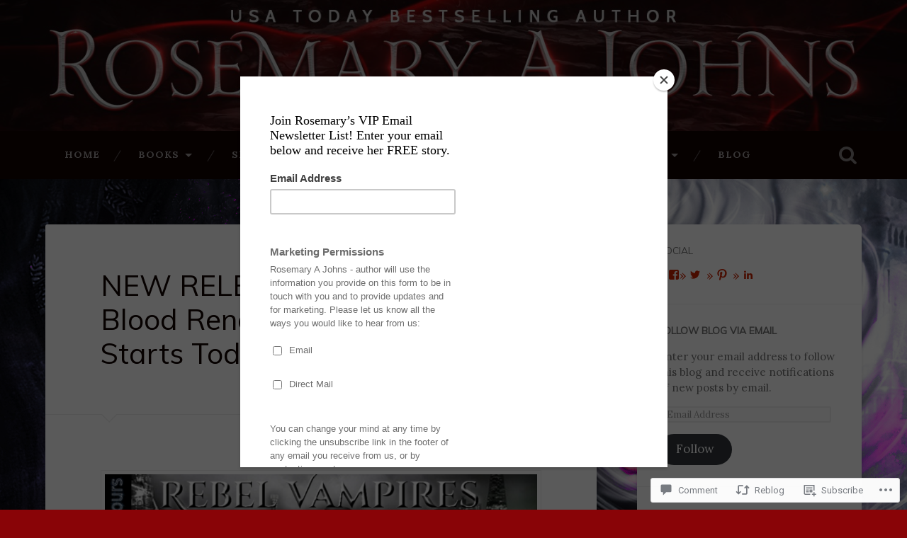

--- FILE ---
content_type: text/html; charset=UTF-8
request_url: https://rosemaryajohns.com/2017/06/02/new-release-blog-tour-blood-renegades-blog-tour-starts-today/
body_size: 33374
content:

<!DOCTYPE html>

<html lang="en">
<head>
	<meta charset="UTF-8">
	<meta name="viewport" content="width=device-width, initial-scale=1.0, maximum-scale=1.0" >
	<link rel="profile" href="http://gmpg.org/xfn/11" />
	<link rel="pingback" href="https://rosemaryajohns.com/xmlrpc.php" />
	<title>NEW RELEASE BLOG TOUR &#8211; Blood Renegades Blog Tour Starts Today!</title>
<script type="text/javascript">
  WebFontConfig = {"google":{"families":["Lora:r,i,b,bi:latin,latin-ext","Muli:r:latin,latin-ext"]},"api_url":"https:\/\/fonts-api.wp.com\/css"};
  (function() {
    var wf = document.createElement('script');
    wf.src = '/wp-content/plugins/custom-fonts/js/webfont.js';
    wf.type = 'text/javascript';
    wf.async = 'true';
    var s = document.getElementsByTagName('script')[0];
    s.parentNode.insertBefore(wf, s);
	})();
</script><style id="jetpack-custom-fonts-css">.wf-active body{font-family:"Lora",serif}.wf-active .main-navigation{font-family:"Lora",serif}.wf-active .post-content cite{font-family:"Lora",serif}.wf-active code, .wf-active kbd, .wf-active pre{font-family:"Lora",serif}.wf-active .gallery-caption{font-family:"Lora",serif}.wf-active .post-content fieldset legend, .wf-active .widget-content fieldset legend{font-family:"Lora",serif}.wf-active .post-content label{font-family:"Lora",serif}.wf-active .post-content input, .wf-active .post-content textarea, .wf-active .widget-content input, .wf-active .widget-content textarea{font-family:"Lora",serif}.wf-active .post-content input[type="button"], .wf-active .post-content input[type="reset"], .wf-active .post-content input[type="submit"], .wf-active .widget-content input[type="button"], .wf-active .widget-content input[type="reset"], .wf-active .widget-content input[type="submit"]{font-family:"Lora",serif}.wf-active .posts .format-link .post-content p{font-family:"Lora",serif}.wf-active .posts .format-quote .post-content blockquote{font-family:"Lora",serif}.wf-active .posts .format-quote .post-content cite{font-family:"Lora",serif}.wf-active .posts .format-status .post-content p{font-family:"Lora",serif}.wf-active .posts .format-status .post-content a.more-link{font-family:"Lora",serif}.wf-active .single .format-status .post-content{font-family:"Lora",serif}.wf-active .comments-title-container, .wf-active #content #menu_widget caption, .wf-active #infinite-footer .container{font-family:"Lora",serif}.wf-active .comment-header cite{font-family:"Lora",serif}.wf-active .comment-form input[type="email"], .wf-active .comment-form input[type="text"], .wf-active .comment-form input[type="url"], .wf-active .comment-form textarea, .wf-active div#respond textarea{font-family:"Lora",serif}.wf-active .form-submit #submit{font-family:"Lora",serif}.wf-active .footer .search-field, .wf-active .wrapper .search-field{font-family:"Lora",serif}.wf-active #wp-calendar caption{font-family:"Lora",serif}.wf-active #content #menu_widget .updated-at{font-family:"Lora",serif}.wf-active .credits p{font-family:"Lora",serif}@media (max-width: 1440px){.wf-active .main-navigation li > a, .wf-active .main-navigation li > a{font-family:"Lora",serif}}.wf-active .site-title{font-family:"Muli",sans-serif;font-style:normal;font-weight:400}.wf-active .site-description{font-weight:400;font-style:normal}.wf-active .header-search-block .search-field{font-family:"Muli",sans-serif;font-weight:400;font-style:normal}.wf-active .post-header .post-title{font-family:"Muli",sans-serif;font-weight:400;font-style:normal}.wf-active .post-header .post-title em{font-weight:400;font-style:normal}.wf-active .post-content h1, .wf-active .post-content h2, .wf-active .post-content h3, .wf-active .post-content h4, .wf-active .post-content h5, .wf-active .post-content h6{font-family:"Muli",sans-serif;font-weight:400;font-style:normal}.wf-active .post-content h1 em, .wf-active .post-content h2 em, .wf-active .post-content h3 em{font-weight:400;font-style:normal}.wf-active .post-content h1{font-style:normal;font-weight:400}.wf-active .post-content h2{font-style:normal;font-weight:400}.wf-active .post-content h3{font-style:normal;font-weight:400}.wf-active .post-content h4{font-weight:400;font-style:normal}.wf-active .post-content h5{font-weight:400;font-style:normal}.wf-active .post-content h6{font-weight:400;font-style:normal}.wf-active .post-content blockquote{font-weight:400;font-weight:400;font-style:normal}.wf-active .posts .post-content h1{font-style:normal;font-weight:400}.wf-active .posts .post-content h2{font-style:normal;font-weight:400}.wf-active .posts .post-content h3{font-style:normal;font-weight:400}.wf-active .posts .post-content h4{font-style:normal;font-weight:400}.wf-active .posts .post-content h5{font-style:normal;font-weight:400}.wf-active .posts .post-content h6{font-style:normal;font-weight:400}.wf-active .posts .format-link .link-header h2 a{font-weight:400;font-style:normal}.wf-active .posts .format-quote .post-content blockquote > *{font-style:normal;font-weight:400}.wf-active .single .post-title{font-style:normal;font-weight:400}.wf-active .single .format-quote .post-content blockquote > *{font-style:normal;font-weight:400}.wf-active .post-author h4{font-family:"Muli",sans-serif;font-weight:400;font-style:normal}.wf-active .comments-title{font-weight:400;font-style:normal}.wf-active .add-comment-title{font-weight:400;font-style:normal}.wf-active .comment-content h1, .wf-active .comment-content h2, .wf-active .comment-content h3, .wf-active .comment-content h4, .wf-active .comment-content h5, .wf-active .comment-content h6{font-family:"Muli",sans-serif;font-weight:400;font-style:normal}.wf-active .pingbacks-title{font-family:"Muli",sans-serif;font-style:normal;font-weight:400}.wf-active .comment-reply-title{font-family:"Muli",sans-serif;font-weight:400;font-style:normal}.wf-active .author-info h4{font-family:"Muli",sans-serif;font-weight:400;font-style:normal}.wf-active .author-info h5{font-family:"Muli",sans-serif;font-style:normal;font-weight:400}.wf-active .page-title h5{font-family:"Muli",sans-serif;font-weight:400;font-style:normal}.wf-active .page-title h3{font-family:"Muli",sans-serif;font-weight:400;font-style:normal}.wf-active .widget-title{font-family:"Muli",sans-serif;font-weight:400;font-style:normal}.wf-active .footer .widget-title{font-style:normal;font-weight:400}</style>
<meta name='robots' content='max-image-preview:large' />

<!-- Async WordPress.com Remote Login -->
<script id="wpcom_remote_login_js">
var wpcom_remote_login_extra_auth = '';
function wpcom_remote_login_remove_dom_node_id( element_id ) {
	var dom_node = document.getElementById( element_id );
	if ( dom_node ) { dom_node.parentNode.removeChild( dom_node ); }
}
function wpcom_remote_login_remove_dom_node_classes( class_name ) {
	var dom_nodes = document.querySelectorAll( '.' + class_name );
	for ( var i = 0; i < dom_nodes.length; i++ ) {
		dom_nodes[ i ].parentNode.removeChild( dom_nodes[ i ] );
	}
}
function wpcom_remote_login_final_cleanup() {
	wpcom_remote_login_remove_dom_node_classes( "wpcom_remote_login_msg" );
	wpcom_remote_login_remove_dom_node_id( "wpcom_remote_login_key" );
	wpcom_remote_login_remove_dom_node_id( "wpcom_remote_login_validate" );
	wpcom_remote_login_remove_dom_node_id( "wpcom_remote_login_js" );
	wpcom_remote_login_remove_dom_node_id( "wpcom_request_access_iframe" );
	wpcom_remote_login_remove_dom_node_id( "wpcom_request_access_styles" );
}

// Watch for messages back from the remote login
window.addEventListener( "message", function( e ) {
	if ( e.origin === "https://r-login.wordpress.com" ) {
		var data = {};
		try {
			data = JSON.parse( e.data );
		} catch( e ) {
			wpcom_remote_login_final_cleanup();
			return;
		}

		if ( data.msg === 'LOGIN' ) {
			// Clean up the login check iframe
			wpcom_remote_login_remove_dom_node_id( "wpcom_remote_login_key" );

			var id_regex = new RegExp( /^[0-9]+$/ );
			var token_regex = new RegExp( /^.*|.*|.*$/ );
			if (
				token_regex.test( data.token )
				&& id_regex.test( data.wpcomid )
			) {
				// We have everything we need to ask for a login
				var script = document.createElement( "script" );
				script.setAttribute( "id", "wpcom_remote_login_validate" );
				script.src = '/remote-login.php?wpcom_remote_login=validate'
					+ '&wpcomid=' + data.wpcomid
					+ '&token=' + encodeURIComponent( data.token )
					+ '&host=' + window.location.protocol
					+ '//' + window.location.hostname
					+ '&postid=1527'
					+ '&is_singular=1';
				document.body.appendChild( script );
			}

			return;
		}

		// Safari ITP, not logged in, so redirect
		if ( data.msg === 'LOGIN-REDIRECT' ) {
			window.location = 'https://wordpress.com/log-in?redirect_to=' + window.location.href;
			return;
		}

		// Safari ITP, storage access failed, remove the request
		if ( data.msg === 'LOGIN-REMOVE' ) {
			var css_zap = 'html { -webkit-transition: margin-top 1s; transition: margin-top 1s; } /* 9001 */ html { margin-top: 0 !important; } * html body { margin-top: 0 !important; } @media screen and ( max-width: 782px ) { html { margin-top: 0 !important; } * html body { margin-top: 0 !important; } }';
			var style_zap = document.createElement( 'style' );
			style_zap.type = 'text/css';
			style_zap.appendChild( document.createTextNode( css_zap ) );
			document.body.appendChild( style_zap );

			var e = document.getElementById( 'wpcom_request_access_iframe' );
			e.parentNode.removeChild( e );

			document.cookie = 'wordpress_com_login_access=denied; path=/; max-age=31536000';

			return;
		}

		// Safari ITP
		if ( data.msg === 'REQUEST_ACCESS' ) {
			console.log( 'request access: safari' );

			// Check ITP iframe enable/disable knob
			if ( wpcom_remote_login_extra_auth !== 'safari_itp_iframe' ) {
				return;
			}

			// If we are in a "private window" there is no ITP.
			var private_window = false;
			try {
				var opendb = window.openDatabase( null, null, null, null );
			} catch( e ) {
				private_window = true;
			}

			if ( private_window ) {
				console.log( 'private window' );
				return;
			}

			var iframe = document.createElement( 'iframe' );
			iframe.id = 'wpcom_request_access_iframe';
			iframe.setAttribute( 'scrolling', 'no' );
			iframe.setAttribute( 'sandbox', 'allow-storage-access-by-user-activation allow-scripts allow-same-origin allow-top-navigation-by-user-activation' );
			iframe.src = 'https://r-login.wordpress.com/remote-login.php?wpcom_remote_login=request_access&origin=' + encodeURIComponent( data.origin ) + '&wpcomid=' + encodeURIComponent( data.wpcomid );

			var css = 'html { -webkit-transition: margin-top 1s; transition: margin-top 1s; } /* 9001 */ html { margin-top: 46px !important; } * html body { margin-top: 46px !important; } @media screen and ( max-width: 660px ) { html { margin-top: 71px !important; } * html body { margin-top: 71px !important; } #wpcom_request_access_iframe { display: block; height: 71px !important; } } #wpcom_request_access_iframe { border: 0px; height: 46px; position: fixed; top: 0; left: 0; width: 100%; min-width: 100%; z-index: 99999; background: #23282d; } ';

			var style = document.createElement( 'style' );
			style.type = 'text/css';
			style.id = 'wpcom_request_access_styles';
			style.appendChild( document.createTextNode( css ) );
			document.body.appendChild( style );

			document.body.appendChild( iframe );
		}

		if ( data.msg === 'DONE' ) {
			wpcom_remote_login_final_cleanup();
		}
	}
}, false );

// Inject the remote login iframe after the page has had a chance to load
// more critical resources
window.addEventListener( "DOMContentLoaded", function( e ) {
	var iframe = document.createElement( "iframe" );
	iframe.style.display = "none";
	iframe.setAttribute( "scrolling", "no" );
	iframe.setAttribute( "id", "wpcom_remote_login_key" );
	iframe.src = "https://r-login.wordpress.com/remote-login.php"
		+ "?wpcom_remote_login=key"
		+ "&origin=aHR0cHM6Ly9yb3NlbWFyeWFqb2hucy5jb20%3D"
		+ "&wpcomid=113011032"
		+ "&time=" + Math.floor( Date.now() / 1000 );
	document.body.appendChild( iframe );
}, false );
</script>
<link rel='dns-prefetch' href='//s0.wp.com' />
<link rel='dns-prefetch' href='//widgets.wp.com' />
<link rel='dns-prefetch' href='//wordpress.com' />
<link rel='dns-prefetch' href='//fonts-api.wp.com' />
<link rel="alternate" type="application/rss+xml" title=" &raquo; Feed" href="https://rosemaryajohns.com/feed/" />
<link rel="alternate" type="application/rss+xml" title=" &raquo; Comments Feed" href="https://rosemaryajohns.com/comments/feed/" />
<link rel="alternate" type="application/rss+xml" title=" &raquo; NEW RELEASE BLOG TOUR &#8211; Blood Renegades Blog Tour Starts&nbsp;Today! Comments Feed" href="https://rosemaryajohns.com/2017/06/02/new-release-blog-tour-blood-renegades-blog-tour-starts-today/feed/" />
	<script type="text/javascript">
		/* <![CDATA[ */
		function addLoadEvent(func) {
			var oldonload = window.onload;
			if (typeof window.onload != 'function') {
				window.onload = func;
			} else {
				window.onload = function () {
					oldonload();
					func();
				}
			}
		}
		/* ]]> */
	</script>
	<link crossorigin='anonymous' rel='stylesheet' id='all-css-0-1' href='/_static/??-eJxtzEkKgDAMQNELWYNjcSGeRdog1Q7BpHh9UQRBXD74fDhImRQFo0DIinxeXGRYUWg222PgHCEkmz0y7OhnQasosXxUGuYC/o/ebfh+b135FMZKd02th77t1hMpiDR+&cssminify=yes' type='text/css' media='all' />
<style id='wp-emoji-styles-inline-css'>

	img.wp-smiley, img.emoji {
		display: inline !important;
		border: none !important;
		box-shadow: none !important;
		height: 1em !important;
		width: 1em !important;
		margin: 0 0.07em !important;
		vertical-align: -0.1em !important;
		background: none !important;
		padding: 0 !important;
	}
/*# sourceURL=wp-emoji-styles-inline-css */
</style>
<link crossorigin='anonymous' rel='stylesheet' id='all-css-2-1' href='/wp-content/plugins/gutenberg-core/v22.2.0/build/styles/block-library/style.css?m=1764855221i&cssminify=yes' type='text/css' media='all' />
<style id='wp-block-library-inline-css'>
.has-text-align-justify {
	text-align:justify;
}
.has-text-align-justify{text-align:justify;}

/*# sourceURL=wp-block-library-inline-css */
</style><style id='global-styles-inline-css'>
:root{--wp--preset--aspect-ratio--square: 1;--wp--preset--aspect-ratio--4-3: 4/3;--wp--preset--aspect-ratio--3-4: 3/4;--wp--preset--aspect-ratio--3-2: 3/2;--wp--preset--aspect-ratio--2-3: 2/3;--wp--preset--aspect-ratio--16-9: 16/9;--wp--preset--aspect-ratio--9-16: 9/16;--wp--preset--color--black: #000000;--wp--preset--color--cyan-bluish-gray: #abb8c3;--wp--preset--color--white: #ffffff;--wp--preset--color--pale-pink: #f78da7;--wp--preset--color--vivid-red: #cf2e2e;--wp--preset--color--luminous-vivid-orange: #ff6900;--wp--preset--color--luminous-vivid-amber: #fcb900;--wp--preset--color--light-green-cyan: #7bdcb5;--wp--preset--color--vivid-green-cyan: #00d084;--wp--preset--color--pale-cyan-blue: #8ed1fc;--wp--preset--color--vivid-cyan-blue: #0693e3;--wp--preset--color--vivid-purple: #9b51e0;--wp--preset--gradient--vivid-cyan-blue-to-vivid-purple: linear-gradient(135deg,rgb(6,147,227) 0%,rgb(155,81,224) 100%);--wp--preset--gradient--light-green-cyan-to-vivid-green-cyan: linear-gradient(135deg,rgb(122,220,180) 0%,rgb(0,208,130) 100%);--wp--preset--gradient--luminous-vivid-amber-to-luminous-vivid-orange: linear-gradient(135deg,rgb(252,185,0) 0%,rgb(255,105,0) 100%);--wp--preset--gradient--luminous-vivid-orange-to-vivid-red: linear-gradient(135deg,rgb(255,105,0) 0%,rgb(207,46,46) 100%);--wp--preset--gradient--very-light-gray-to-cyan-bluish-gray: linear-gradient(135deg,rgb(238,238,238) 0%,rgb(169,184,195) 100%);--wp--preset--gradient--cool-to-warm-spectrum: linear-gradient(135deg,rgb(74,234,220) 0%,rgb(151,120,209) 20%,rgb(207,42,186) 40%,rgb(238,44,130) 60%,rgb(251,105,98) 80%,rgb(254,248,76) 100%);--wp--preset--gradient--blush-light-purple: linear-gradient(135deg,rgb(255,206,236) 0%,rgb(152,150,240) 100%);--wp--preset--gradient--blush-bordeaux: linear-gradient(135deg,rgb(254,205,165) 0%,rgb(254,45,45) 50%,rgb(107,0,62) 100%);--wp--preset--gradient--luminous-dusk: linear-gradient(135deg,rgb(255,203,112) 0%,rgb(199,81,192) 50%,rgb(65,88,208) 100%);--wp--preset--gradient--pale-ocean: linear-gradient(135deg,rgb(255,245,203) 0%,rgb(182,227,212) 50%,rgb(51,167,181) 100%);--wp--preset--gradient--electric-grass: linear-gradient(135deg,rgb(202,248,128) 0%,rgb(113,206,126) 100%);--wp--preset--gradient--midnight: linear-gradient(135deg,rgb(2,3,129) 0%,rgb(40,116,252) 100%);--wp--preset--font-size--small: 13px;--wp--preset--font-size--medium: 20px;--wp--preset--font-size--large: 36px;--wp--preset--font-size--x-large: 42px;--wp--preset--font-family--albert-sans: 'Albert Sans', sans-serif;--wp--preset--font-family--alegreya: Alegreya, serif;--wp--preset--font-family--arvo: Arvo, serif;--wp--preset--font-family--bodoni-moda: 'Bodoni Moda', serif;--wp--preset--font-family--bricolage-grotesque: 'Bricolage Grotesque', sans-serif;--wp--preset--font-family--cabin: Cabin, sans-serif;--wp--preset--font-family--chivo: Chivo, sans-serif;--wp--preset--font-family--commissioner: Commissioner, sans-serif;--wp--preset--font-family--cormorant: Cormorant, serif;--wp--preset--font-family--courier-prime: 'Courier Prime', monospace;--wp--preset--font-family--crimson-pro: 'Crimson Pro', serif;--wp--preset--font-family--dm-mono: 'DM Mono', monospace;--wp--preset--font-family--dm-sans: 'DM Sans', sans-serif;--wp--preset--font-family--dm-serif-display: 'DM Serif Display', serif;--wp--preset--font-family--domine: Domine, serif;--wp--preset--font-family--eb-garamond: 'EB Garamond', serif;--wp--preset--font-family--epilogue: Epilogue, sans-serif;--wp--preset--font-family--fahkwang: Fahkwang, sans-serif;--wp--preset--font-family--figtree: Figtree, sans-serif;--wp--preset--font-family--fira-sans: 'Fira Sans', sans-serif;--wp--preset--font-family--fjalla-one: 'Fjalla One', sans-serif;--wp--preset--font-family--fraunces: Fraunces, serif;--wp--preset--font-family--gabarito: Gabarito, system-ui;--wp--preset--font-family--ibm-plex-mono: 'IBM Plex Mono', monospace;--wp--preset--font-family--ibm-plex-sans: 'IBM Plex Sans', sans-serif;--wp--preset--font-family--ibarra-real-nova: 'Ibarra Real Nova', serif;--wp--preset--font-family--instrument-serif: 'Instrument Serif', serif;--wp--preset--font-family--inter: Inter, sans-serif;--wp--preset--font-family--josefin-sans: 'Josefin Sans', sans-serif;--wp--preset--font-family--jost: Jost, sans-serif;--wp--preset--font-family--libre-baskerville: 'Libre Baskerville', serif;--wp--preset--font-family--libre-franklin: 'Libre Franklin', sans-serif;--wp--preset--font-family--literata: Literata, serif;--wp--preset--font-family--lora: Lora, serif;--wp--preset--font-family--merriweather: Merriweather, serif;--wp--preset--font-family--montserrat: Montserrat, sans-serif;--wp--preset--font-family--newsreader: Newsreader, serif;--wp--preset--font-family--noto-sans-mono: 'Noto Sans Mono', sans-serif;--wp--preset--font-family--nunito: Nunito, sans-serif;--wp--preset--font-family--open-sans: 'Open Sans', sans-serif;--wp--preset--font-family--overpass: Overpass, sans-serif;--wp--preset--font-family--pt-serif: 'PT Serif', serif;--wp--preset--font-family--petrona: Petrona, serif;--wp--preset--font-family--piazzolla: Piazzolla, serif;--wp--preset--font-family--playfair-display: 'Playfair Display', serif;--wp--preset--font-family--plus-jakarta-sans: 'Plus Jakarta Sans', sans-serif;--wp--preset--font-family--poppins: Poppins, sans-serif;--wp--preset--font-family--raleway: Raleway, sans-serif;--wp--preset--font-family--roboto: Roboto, sans-serif;--wp--preset--font-family--roboto-slab: 'Roboto Slab', serif;--wp--preset--font-family--rubik: Rubik, sans-serif;--wp--preset--font-family--rufina: Rufina, serif;--wp--preset--font-family--sora: Sora, sans-serif;--wp--preset--font-family--source-sans-3: 'Source Sans 3', sans-serif;--wp--preset--font-family--source-serif-4: 'Source Serif 4', serif;--wp--preset--font-family--space-mono: 'Space Mono', monospace;--wp--preset--font-family--syne: Syne, sans-serif;--wp--preset--font-family--texturina: Texturina, serif;--wp--preset--font-family--urbanist: Urbanist, sans-serif;--wp--preset--font-family--work-sans: 'Work Sans', sans-serif;--wp--preset--spacing--20: 0.44rem;--wp--preset--spacing--30: 0.67rem;--wp--preset--spacing--40: 1rem;--wp--preset--spacing--50: 1.5rem;--wp--preset--spacing--60: 2.25rem;--wp--preset--spacing--70: 3.38rem;--wp--preset--spacing--80: 5.06rem;--wp--preset--shadow--natural: 6px 6px 9px rgba(0, 0, 0, 0.2);--wp--preset--shadow--deep: 12px 12px 50px rgba(0, 0, 0, 0.4);--wp--preset--shadow--sharp: 6px 6px 0px rgba(0, 0, 0, 0.2);--wp--preset--shadow--outlined: 6px 6px 0px -3px rgb(255, 255, 255), 6px 6px rgb(0, 0, 0);--wp--preset--shadow--crisp: 6px 6px 0px rgb(0, 0, 0);}:where(.is-layout-flex){gap: 0.5em;}:where(.is-layout-grid){gap: 0.5em;}body .is-layout-flex{display: flex;}.is-layout-flex{flex-wrap: wrap;align-items: center;}.is-layout-flex > :is(*, div){margin: 0;}body .is-layout-grid{display: grid;}.is-layout-grid > :is(*, div){margin: 0;}:where(.wp-block-columns.is-layout-flex){gap: 2em;}:where(.wp-block-columns.is-layout-grid){gap: 2em;}:where(.wp-block-post-template.is-layout-flex){gap: 1.25em;}:where(.wp-block-post-template.is-layout-grid){gap: 1.25em;}.has-black-color{color: var(--wp--preset--color--black) !important;}.has-cyan-bluish-gray-color{color: var(--wp--preset--color--cyan-bluish-gray) !important;}.has-white-color{color: var(--wp--preset--color--white) !important;}.has-pale-pink-color{color: var(--wp--preset--color--pale-pink) !important;}.has-vivid-red-color{color: var(--wp--preset--color--vivid-red) !important;}.has-luminous-vivid-orange-color{color: var(--wp--preset--color--luminous-vivid-orange) !important;}.has-luminous-vivid-amber-color{color: var(--wp--preset--color--luminous-vivid-amber) !important;}.has-light-green-cyan-color{color: var(--wp--preset--color--light-green-cyan) !important;}.has-vivid-green-cyan-color{color: var(--wp--preset--color--vivid-green-cyan) !important;}.has-pale-cyan-blue-color{color: var(--wp--preset--color--pale-cyan-blue) !important;}.has-vivid-cyan-blue-color{color: var(--wp--preset--color--vivid-cyan-blue) !important;}.has-vivid-purple-color{color: var(--wp--preset--color--vivid-purple) !important;}.has-black-background-color{background-color: var(--wp--preset--color--black) !important;}.has-cyan-bluish-gray-background-color{background-color: var(--wp--preset--color--cyan-bluish-gray) !important;}.has-white-background-color{background-color: var(--wp--preset--color--white) !important;}.has-pale-pink-background-color{background-color: var(--wp--preset--color--pale-pink) !important;}.has-vivid-red-background-color{background-color: var(--wp--preset--color--vivid-red) !important;}.has-luminous-vivid-orange-background-color{background-color: var(--wp--preset--color--luminous-vivid-orange) !important;}.has-luminous-vivid-amber-background-color{background-color: var(--wp--preset--color--luminous-vivid-amber) !important;}.has-light-green-cyan-background-color{background-color: var(--wp--preset--color--light-green-cyan) !important;}.has-vivid-green-cyan-background-color{background-color: var(--wp--preset--color--vivid-green-cyan) !important;}.has-pale-cyan-blue-background-color{background-color: var(--wp--preset--color--pale-cyan-blue) !important;}.has-vivid-cyan-blue-background-color{background-color: var(--wp--preset--color--vivid-cyan-blue) !important;}.has-vivid-purple-background-color{background-color: var(--wp--preset--color--vivid-purple) !important;}.has-black-border-color{border-color: var(--wp--preset--color--black) !important;}.has-cyan-bluish-gray-border-color{border-color: var(--wp--preset--color--cyan-bluish-gray) !important;}.has-white-border-color{border-color: var(--wp--preset--color--white) !important;}.has-pale-pink-border-color{border-color: var(--wp--preset--color--pale-pink) !important;}.has-vivid-red-border-color{border-color: var(--wp--preset--color--vivid-red) !important;}.has-luminous-vivid-orange-border-color{border-color: var(--wp--preset--color--luminous-vivid-orange) !important;}.has-luminous-vivid-amber-border-color{border-color: var(--wp--preset--color--luminous-vivid-amber) !important;}.has-light-green-cyan-border-color{border-color: var(--wp--preset--color--light-green-cyan) !important;}.has-vivid-green-cyan-border-color{border-color: var(--wp--preset--color--vivid-green-cyan) !important;}.has-pale-cyan-blue-border-color{border-color: var(--wp--preset--color--pale-cyan-blue) !important;}.has-vivid-cyan-blue-border-color{border-color: var(--wp--preset--color--vivid-cyan-blue) !important;}.has-vivid-purple-border-color{border-color: var(--wp--preset--color--vivid-purple) !important;}.has-vivid-cyan-blue-to-vivid-purple-gradient-background{background: var(--wp--preset--gradient--vivid-cyan-blue-to-vivid-purple) !important;}.has-light-green-cyan-to-vivid-green-cyan-gradient-background{background: var(--wp--preset--gradient--light-green-cyan-to-vivid-green-cyan) !important;}.has-luminous-vivid-amber-to-luminous-vivid-orange-gradient-background{background: var(--wp--preset--gradient--luminous-vivid-amber-to-luminous-vivid-orange) !important;}.has-luminous-vivid-orange-to-vivid-red-gradient-background{background: var(--wp--preset--gradient--luminous-vivid-orange-to-vivid-red) !important;}.has-very-light-gray-to-cyan-bluish-gray-gradient-background{background: var(--wp--preset--gradient--very-light-gray-to-cyan-bluish-gray) !important;}.has-cool-to-warm-spectrum-gradient-background{background: var(--wp--preset--gradient--cool-to-warm-spectrum) !important;}.has-blush-light-purple-gradient-background{background: var(--wp--preset--gradient--blush-light-purple) !important;}.has-blush-bordeaux-gradient-background{background: var(--wp--preset--gradient--blush-bordeaux) !important;}.has-luminous-dusk-gradient-background{background: var(--wp--preset--gradient--luminous-dusk) !important;}.has-pale-ocean-gradient-background{background: var(--wp--preset--gradient--pale-ocean) !important;}.has-electric-grass-gradient-background{background: var(--wp--preset--gradient--electric-grass) !important;}.has-midnight-gradient-background{background: var(--wp--preset--gradient--midnight) !important;}.has-small-font-size{font-size: var(--wp--preset--font-size--small) !important;}.has-medium-font-size{font-size: var(--wp--preset--font-size--medium) !important;}.has-large-font-size{font-size: var(--wp--preset--font-size--large) !important;}.has-x-large-font-size{font-size: var(--wp--preset--font-size--x-large) !important;}.has-albert-sans-font-family{font-family: var(--wp--preset--font-family--albert-sans) !important;}.has-alegreya-font-family{font-family: var(--wp--preset--font-family--alegreya) !important;}.has-arvo-font-family{font-family: var(--wp--preset--font-family--arvo) !important;}.has-bodoni-moda-font-family{font-family: var(--wp--preset--font-family--bodoni-moda) !important;}.has-bricolage-grotesque-font-family{font-family: var(--wp--preset--font-family--bricolage-grotesque) !important;}.has-cabin-font-family{font-family: var(--wp--preset--font-family--cabin) !important;}.has-chivo-font-family{font-family: var(--wp--preset--font-family--chivo) !important;}.has-commissioner-font-family{font-family: var(--wp--preset--font-family--commissioner) !important;}.has-cormorant-font-family{font-family: var(--wp--preset--font-family--cormorant) !important;}.has-courier-prime-font-family{font-family: var(--wp--preset--font-family--courier-prime) !important;}.has-crimson-pro-font-family{font-family: var(--wp--preset--font-family--crimson-pro) !important;}.has-dm-mono-font-family{font-family: var(--wp--preset--font-family--dm-mono) !important;}.has-dm-sans-font-family{font-family: var(--wp--preset--font-family--dm-sans) !important;}.has-dm-serif-display-font-family{font-family: var(--wp--preset--font-family--dm-serif-display) !important;}.has-domine-font-family{font-family: var(--wp--preset--font-family--domine) !important;}.has-eb-garamond-font-family{font-family: var(--wp--preset--font-family--eb-garamond) !important;}.has-epilogue-font-family{font-family: var(--wp--preset--font-family--epilogue) !important;}.has-fahkwang-font-family{font-family: var(--wp--preset--font-family--fahkwang) !important;}.has-figtree-font-family{font-family: var(--wp--preset--font-family--figtree) !important;}.has-fira-sans-font-family{font-family: var(--wp--preset--font-family--fira-sans) !important;}.has-fjalla-one-font-family{font-family: var(--wp--preset--font-family--fjalla-one) !important;}.has-fraunces-font-family{font-family: var(--wp--preset--font-family--fraunces) !important;}.has-gabarito-font-family{font-family: var(--wp--preset--font-family--gabarito) !important;}.has-ibm-plex-mono-font-family{font-family: var(--wp--preset--font-family--ibm-plex-mono) !important;}.has-ibm-plex-sans-font-family{font-family: var(--wp--preset--font-family--ibm-plex-sans) !important;}.has-ibarra-real-nova-font-family{font-family: var(--wp--preset--font-family--ibarra-real-nova) !important;}.has-instrument-serif-font-family{font-family: var(--wp--preset--font-family--instrument-serif) !important;}.has-inter-font-family{font-family: var(--wp--preset--font-family--inter) !important;}.has-josefin-sans-font-family{font-family: var(--wp--preset--font-family--josefin-sans) !important;}.has-jost-font-family{font-family: var(--wp--preset--font-family--jost) !important;}.has-libre-baskerville-font-family{font-family: var(--wp--preset--font-family--libre-baskerville) !important;}.has-libre-franklin-font-family{font-family: var(--wp--preset--font-family--libre-franklin) !important;}.has-literata-font-family{font-family: var(--wp--preset--font-family--literata) !important;}.has-lora-font-family{font-family: var(--wp--preset--font-family--lora) !important;}.has-merriweather-font-family{font-family: var(--wp--preset--font-family--merriweather) !important;}.has-montserrat-font-family{font-family: var(--wp--preset--font-family--montserrat) !important;}.has-newsreader-font-family{font-family: var(--wp--preset--font-family--newsreader) !important;}.has-noto-sans-mono-font-family{font-family: var(--wp--preset--font-family--noto-sans-mono) !important;}.has-nunito-font-family{font-family: var(--wp--preset--font-family--nunito) !important;}.has-open-sans-font-family{font-family: var(--wp--preset--font-family--open-sans) !important;}.has-overpass-font-family{font-family: var(--wp--preset--font-family--overpass) !important;}.has-pt-serif-font-family{font-family: var(--wp--preset--font-family--pt-serif) !important;}.has-petrona-font-family{font-family: var(--wp--preset--font-family--petrona) !important;}.has-piazzolla-font-family{font-family: var(--wp--preset--font-family--piazzolla) !important;}.has-playfair-display-font-family{font-family: var(--wp--preset--font-family--playfair-display) !important;}.has-plus-jakarta-sans-font-family{font-family: var(--wp--preset--font-family--plus-jakarta-sans) !important;}.has-poppins-font-family{font-family: var(--wp--preset--font-family--poppins) !important;}.has-raleway-font-family{font-family: var(--wp--preset--font-family--raleway) !important;}.has-roboto-font-family{font-family: var(--wp--preset--font-family--roboto) !important;}.has-roboto-slab-font-family{font-family: var(--wp--preset--font-family--roboto-slab) !important;}.has-rubik-font-family{font-family: var(--wp--preset--font-family--rubik) !important;}.has-rufina-font-family{font-family: var(--wp--preset--font-family--rufina) !important;}.has-sora-font-family{font-family: var(--wp--preset--font-family--sora) !important;}.has-source-sans-3-font-family{font-family: var(--wp--preset--font-family--source-sans-3) !important;}.has-source-serif-4-font-family{font-family: var(--wp--preset--font-family--source-serif-4) !important;}.has-space-mono-font-family{font-family: var(--wp--preset--font-family--space-mono) !important;}.has-syne-font-family{font-family: var(--wp--preset--font-family--syne) !important;}.has-texturina-font-family{font-family: var(--wp--preset--font-family--texturina) !important;}.has-urbanist-font-family{font-family: var(--wp--preset--font-family--urbanist) !important;}.has-work-sans-font-family{font-family: var(--wp--preset--font-family--work-sans) !important;}
/*# sourceURL=global-styles-inline-css */
</style>

<style id='classic-theme-styles-inline-css'>
/*! This file is auto-generated */
.wp-block-button__link{color:#fff;background-color:#32373c;border-radius:9999px;box-shadow:none;text-decoration:none;padding:calc(.667em + 2px) calc(1.333em + 2px);font-size:1.125em}.wp-block-file__button{background:#32373c;color:#fff;text-decoration:none}
/*# sourceURL=/wp-includes/css/classic-themes.min.css */
</style>
<link crossorigin='anonymous' rel='stylesheet' id='all-css-4-1' href='/_static/??-eJx9j8sOwkAIRX/IkTZGGxfGTzHzIHVq55GBaf18aZpu1HRD4MLhAsxZ2RQZI0OoKo+195HApoKih6wZZCKg8xpHDDJ2tEQH+I/N3vXIgtOWK8b3PpLFRhmTCxIpicHXoPgpXrTHDchZ25cSaV2xNoBq3HqPCaNLBXTlFDSztz8UULFgqh8dTFiMOIu4fEnf9XLLPdza7tI07fl66oYPKzZ26Q==&cssminify=yes' type='text/css' media='all' />
<link rel='stylesheet' id='verbum-gutenberg-css-css' href='https://widgets.wp.com/verbum-block-editor/block-editor.css?ver=1738686361' media='all' />
<link crossorigin='anonymous' rel='stylesheet' id='all-css-6-1' href='/_static/??/wp-content/mu-plugins/comment-likes/css/comment-likes.css,/i/noticons/noticons.css,/wp-content/themes/pub/baskerville/style.css?m=1766435804j&cssminify=yes' type='text/css' media='all' />
<link rel='stylesheet' id='baskerville-fonts-css' href='https://fonts-api.wp.com/css?family=Roboto+Slab%3A400%2C700%7CRoboto%3A400%2C400italic%2C700%2C700italic%2C300%7CPacifico%3A400&#038;subset=latin%2Clatin-ext' media='all' />
<link crossorigin='anonymous' rel='stylesheet' id='all-css-8-1' href='/_static/??-eJyFi8EKQiEQRX+oaXhgVIvoW1TmmTU64viS/j6jFkVQu3O492Av4CU3yg3biRIplsWhs3qheo3MhPOYbSeV9GR4ydqrrvB/H7NHbTcm6MVL+srSAoWXELNiJccSBgYcrzf9FQUSYPG2RckfAjPbWB/pMR0ms9kbs9tO5nwHpSJbPw==&cssminify=yes' type='text/css' media='all' />
<link crossorigin='anonymous' rel='stylesheet' id='print-css-9-1' href='/wp-content/mu-plugins/global-print/global-print.css?m=1465851035i&cssminify=yes' type='text/css' media='print' />
<style id='jetpack-global-styles-frontend-style-inline-css'>
:root { --font-headings: unset; --font-base: unset; --font-headings-default: -apple-system,BlinkMacSystemFont,"Segoe UI",Roboto,Oxygen-Sans,Ubuntu,Cantarell,"Helvetica Neue",sans-serif; --font-base-default: -apple-system,BlinkMacSystemFont,"Segoe UI",Roboto,Oxygen-Sans,Ubuntu,Cantarell,"Helvetica Neue",sans-serif;}
/*# sourceURL=jetpack-global-styles-frontend-style-inline-css */
</style>
<link crossorigin='anonymous' rel='stylesheet' id='all-css-12-1' href='/_static/??-eJyNjcsKAjEMRX/IGtQZBxfip0hMS9sxTYppGfx7H7gRN+7ugcs5sFRHKi1Ig9Jd5R6zGMyhVaTrh8G6QFHfORhYwlvw6P39PbPENZmt4G/ROQuBKWVkxxrVvuBH1lIoz2waILJekF+HUzlupnG3nQ77YZwfuRJIaQ==&cssminify=yes' type='text/css' media='all' />
<script type="text/javascript" id="jetpack_related-posts-js-extra">
/* <![CDATA[ */
var related_posts_js_options = {"post_heading":"h4"};
//# sourceURL=jetpack_related-posts-js-extra
/* ]]> */
</script>
<script type="text/javascript" id="wpcom-actionbar-placeholder-js-extra">
/* <![CDATA[ */
var actionbardata = {"siteID":"113011032","postID":"1527","siteURL":"https://rosemaryajohns.com","xhrURL":"https://rosemaryajohns.com/wp-admin/admin-ajax.php","nonce":"a1fa0fa1af","isLoggedIn":"","statusMessage":"","subsEmailDefault":"instantly","proxyScriptUrl":"https://s0.wp.com/wp-content/js/wpcom-proxy-request.js?m=1513050504i&amp;ver=20211021","shortlink":"https://wp.me/p7EbkA-oD","i18n":{"followedText":"New posts from this site will now appear in your \u003Ca href=\"https://wordpress.com/reader\"\u003EReader\u003C/a\u003E","foldBar":"Collapse this bar","unfoldBar":"Expand this bar","shortLinkCopied":"Shortlink copied to clipboard."}};
//# sourceURL=wpcom-actionbar-placeholder-js-extra
/* ]]> */
</script>
<script type="text/javascript" id="jetpack-mu-wpcom-settings-js-before">
/* <![CDATA[ */
var JETPACK_MU_WPCOM_SETTINGS = {"assetsUrl":"https://s0.wp.com/wp-content/mu-plugins/jetpack-mu-wpcom-plugin/sun/jetpack_vendor/automattic/jetpack-mu-wpcom/src/build/"};
//# sourceURL=jetpack-mu-wpcom-settings-js-before
/* ]]> */
</script>
<script crossorigin='anonymous' type='text/javascript'  src='/_static/??-eJx1jcEOwiAQRH9IunJo2ovxU0yFTQPCguyS2r8XE0zqwdNkMi9vYMvKJBIkgVhVDnV1xOBR8mIevQNXgpsjA/fqgoWCYRG0KicW/m1DdDR4PsHB6xsTROWSXvt3a7JQLfJn9M+KZe9xFPyFVHRraacdvsaLnsbxrPU0z/4NC+ROAA=='></script>
<script type="text/javascript" id="rlt-proxy-js-after">
/* <![CDATA[ */
	rltInitialize( {"token":null,"iframeOrigins":["https:\/\/widgets.wp.com"]} );
//# sourceURL=rlt-proxy-js-after
/* ]]> */
</script>
<link rel="EditURI" type="application/rsd+xml" title="RSD" href="https://rosemaryajohns.wordpress.com/xmlrpc.php?rsd" />
<meta name="generator" content="WordPress.com" />
<link rel="canonical" href="https://rosemaryajohns.com/2017/06/02/new-release-blog-tour-blood-renegades-blog-tour-starts-today/" />
<link rel='shortlink' href='https://wp.me/p7EbkA-oD' />
<link rel="alternate" type="application/json+oembed" href="https://public-api.wordpress.com/oembed/?format=json&amp;url=https%3A%2F%2Frosemaryajohns.com%2F2017%2F06%2F02%2Fnew-release-blog-tour-blood-renegades-blog-tour-starts-today%2F&amp;for=wpcom-auto-discovery" /><link rel="alternate" type="application/xml+oembed" href="https://public-api.wordpress.com/oembed/?format=xml&amp;url=https%3A%2F%2Frosemaryajohns.com%2F2017%2F06%2F02%2Fnew-release-blog-tour-blood-renegades-blog-tour-starts-today%2F&amp;for=wpcom-auto-discovery" />
<!-- Jetpack Open Graph Tags -->
<meta property="og:type" content="article" />
<meta property="og:title" content="NEW RELEASE BLOG TOUR &#8211; Blood Renegades Blog Tour Starts Today!" />
<meta property="og:url" content="https://rosemaryajohns.com/2017/06/02/new-release-blog-tour-blood-renegades-blog-tour-starts-today/" />
<meta property="og:description" content="The first half of Blood Renegades&#8217; month long Blog Tour kicks off today! The second half is a week long Release Blitz from the 13th &#8211; 20th June, when Blood Renegades is on sale at 0.99.…" />
<meta property="article:published_time" content="2017-06-02T10:39:33+00:00" />
<meta property="article:modified_time" content="2017-06-02T10:39:33+00:00" />
<meta property="og:image" content="https://rosemaryajohns.com/wp-content/uploads/2017/06/rebel-vampires-book-tour.png?w=300" />
<meta property="og:image:width" content="690" />
<meta property="og:image:height" content="255" />
<meta property="og:image:alt" content="" />
<meta property="og:locale" content="en_US" />
<meta property="article:publisher" content="https://www.facebook.com/WordPresscom" />
<meta name="twitter:creator" content="@RosemaryAJohns" />
<meta name="twitter:site" content="@RosemaryAJohns" />
<meta name="twitter:text:title" content="NEW RELEASE BLOG TOUR &#8211; Blood Renegades Blog Tour Starts&nbsp;Today!" />
<meta name="twitter:image" content="https://rosemaryajohns.com/wp-content/uploads/2017/06/rebel-vampires-book-tour.png?w=640" />
<meta name="twitter:card" content="summary_large_image" />

<!-- End Jetpack Open Graph Tags -->
<link rel="shortcut icon" type="image/x-icon" href="https://secure.gravatar.com/blavatar/b9843860174c4467d1178bf63c03620d85840b36b7d07800534bbc0b7c3a2d9b?s=32" sizes="16x16" />
<link rel="icon" type="image/x-icon" href="https://secure.gravatar.com/blavatar/b9843860174c4467d1178bf63c03620d85840b36b7d07800534bbc0b7c3a2d9b?s=32" sizes="16x16" />
<link rel="apple-touch-icon" href="https://secure.gravatar.com/blavatar/b9843860174c4467d1178bf63c03620d85840b36b7d07800534bbc0b7c3a2d9b?s=114" />
<link rel="search" type="application/opensearchdescription+xml" href="https://rosemaryajohns.com/osd.xml" title="" />
<link rel="search" type="application/opensearchdescription+xml" href="https://s1.wp.com/opensearch.xml" title="WordPress.com" />
<meta name="theme-color" content="#890407" />
<meta name="description" content="The first half of Blood Renegades&#039; month long Blog Tour kicks off today! The second half is a week long Release Blitz from the 13th - 20th June, when Blood Renegades is on sale at 0.99. Find me each day at these blinding blogs. Follow the tour, comment, ask me whatever you like and join in&hellip;" />
<style type="text/css" id="custom-background-css">
body.custom-background { background-color: #890407; background-image: url("https://rosemaryajohns.files.wordpress.com/2020/09/the-royal-academy.the-crowned-one.background1.jpg"); background-position: left top; background-size: auto; background-repeat: repeat; background-attachment: scroll; }
</style>
	<style type="text/css" id="custom-colors-css">
	.header-search-block .search-field::-webkit-input-placeholder {
		color: rgba(255,255,255,0.7);
	}

	.header-search-block .search-field:-moz-placeholder {
		color: rgba(255,255,255,0.7);
	}

	.header-search-block .search-field::-moz-placeholder {
		color: rgba(255,255,255,0.7);
	}

	.header-search-block .search-field:-ms-input-placeholder {
		color: rgba(255,255,255,0.7);
	}

	.main-navigation li > a,
	.main-navigation ul ul a,
	.main-navigation ul ul ul a,
	.main-navigation ul ul ul ul a,
	.main-navigation ul ul ul ul ul a {
		color: rgba(255,255,255,0.6);
	}

	.main-navigation li:before {
		color: rgba(255,255,255,0.3);
	}

	.main-navigation .has-children > a:after,
	.main-navigation .menu-item-has-children > a:after,
	.main-navigation .page_item_has_children > a:after {
		border-top-color: rgba(255,255,255,0.6);
	}

	.single .post-meta-container:before,
	.author-links a {
		background-color: rgba(255,255,255,0.2);
	}

	.posts .format-status .post-content p {
		text-shadow: rgba(0,0,0,0.3);
	}

	.post-nav-next:hover,
	.post-nav-prev:hover,
	.post-nav-next:focus,
	.post-nav-prev:focus,
	.post-edit-link:hover,
	.post-edit-link:focus,
	.single .post-meta p a:hover,
	.single .post-meta p a:focus {
		opacity: 0.6;
	}

	.footer .tagcloud a,
	.footer .widget_tag_cloud a,
	.footer .wp_widget_tag_cloud a {
		background-color: rgba(255,255,255,0.1);
	}

	.footer #wp-calendar thead th {
		border-color: rgba(255,255,255,0.2);
	}

	@media (max-width: 700px) {
		.single .post-meta {
			background-color: rgba(255,255,255,0.2);
		}
	}

.posts-navigation a,
		.post .mejs-container.mejs-audio .mejs-controls .mejs-playpause-button button:before,
		.page .mejs-container.mejs-audio .mejs-controls .mejs-playpause-button button:before,
		.post .mejs-container.mejs-audio .mejs-controls .mejs-volume-button button:before,
		.page .mejs-container.mejs-audio .mejs-controls .mejs-volume-button button:before,
		.post .mejs-container.mejs-audio .mejs-controls .mejs-mute button:before,
		.page .mejs-container.mejs-audio .mejs-controls .mejs-mute button:before,
		.post .mejs-container.mejs-audio .mejs-controls .mejs-unmute button:before,
		.page .mejs-container.mejs-audio .mejs-controls .mejs-unmute button:before,
		.post-nav-next:hover,
		.post-nav-prev:hover,
		.post-nav-next:focus,
		.post-nav-prev:focus,
		.post-edit-link:hover,
		.post-edit-link:focus,
		.single .post-meta p a:hover,
		.single .post-meta p a:focus { color: #FFFFFF;}
.single .post-meta p,
		.single .post-meta p a,
		.single .post-meta time,
		.single .post-meta > a,
		.post-nav a,
		.post-author p,
		.author-links a,
		.post-author h4,
		.post .sticky-post i.fa,
		.page-title h5 { color: #FFFFFF;}
.footer .widget-content,
		.footer #wp-calendar,
		.footer #wp-calendar thead,
		.footer #wp-calendar tfoot a { color: #ffffff;}
.footer .widget-content,
		.footer #wp-calendar,
		.footer #wp-calendar thead,
		.footer #wp-calendar tfoot a { color: rgba( 255, 255, 255, 0.6 );}
.author-links a:hover,
		.author-links a:focus,
		.post-author .fa-user,
		.comment.bypostauthor:after,
		.tagcloud a:hover,
		.tagcloud a:focus,
		.widget_tag_cloud a:hover,
		.widget_tag_cloud a:focus,
		.wp_widget_tag_cloud a:hover,
		.wp_widget_tag_cloud a:focus,
		.footer .tagcloud a:hover,
		.footer .tagcloud a:focus,
		.footer .widget_tag_cloud a:hover,
		.footer .widget_tag_cloud a:focus,
		.footer .wp_widget_tag_cloud a:hover,
		.footer .wp_widget_tag_cloud a:focus { color: #FFFFFF;}
.footer .tagcloud a,
		.footer .widget_tag_cloud a,
		.footer .wp_widget_tag_cloud a { color: #FFFFFF;}
.double-bounce1,
		.double-bounce2 { background-color: #FFFFFF;}
body,
		.infinite-container { background-color: #890407;}
.posts .post-meta { background-color: #890407;}
.posts .post-meta { background-color: rgba( 137, 4, 7, 0.1 );}
.comment-inner { background-color: #890407;}
.comment-inner { background-color: rgba( 137, 4, 7, 0.2 );}
.comment-actions a,
		.comment-form input[type="text"]:focus,
		.comment-form input[type="email"]:focus,
		.comment-form input[type="url"]:focus,
		.comment-form textarea:focus,
		div#respond textarea:focus,
		.form-submit #submit,
		.author-info .author-links a,
		.posts-navigation a,
		#infinite-handle span,
		.wrapper .search-field:focus { background-color: #100201;}
.posts-navigation a:hover,
		.posts-navigation a:focus,
		#infinite-handle span:hover,
		#infinite-handle span:focus { background-color: #000000;}
.bg-dark,
		.bg-graphite { background-color: #100201;}
.main-navigation ul ul li { background-color: #100201;}
.main-navigation ul li > ul:before { border-bottom-color: #100201;}
.main-navigation ul ul ul li { background-color: #100201;}
.main-navigation ul ul ul ul li,
		.main-navigation ul ul ul ul ul li { background-color: #100201;}
.footer .widget_search .search-field { background-color: #100201;}
.footer .search-field:focus { background-color: #100201;}
.footer .widget { border-top-color: #000000;}
.tagcloud a,
	.widget_tag_cloud a,
	.wp_widget_tag_cloud a { background-color: #100201;}
.single .post-meta-container { background-color: #100201;}
.posts .format-aside .post-content,
		.posts .format-link .post-content,
		.posts .format-quote .post-content,
		.posts .format-status .post-content,
		.post .mejs-container.mejs-audio,
		.page .mejs-container.mejs-audio { background-color: #100201;}
.post-content input[type="submit"],
		.post-content input[type="reset"],
		.post-content input[type="button"],
		.widget-content input[type="submit"],
		.widget-content input[type="reset"],
		.widget-content input[type="button"],
		.post-content pre { background-color: #100201;}
.post-header .post-title,
		.post-header .post-title a,
		.single .format-quote .post-content blockquote > *,
		.comments-title,
		.comment-header cite,
		.comment-header cite a,
		.pingbacks-title,
		.comment-reply-title,
		.author-info h4 a { color: #100201;}
.page-title h3 { color: #F9A3A3;}
.post .mejs-audio .mejs-controls .mejs-time-rail .mejs-time-total,
		.page .mejs-audio .mejs-controls .mejs-time-rail .mejs-time-total,
		.post .sticky-post { background-color: #000000;}
.post .sticky-post:after { border-left-color: #000000;}
.post .sticky-post:after { border-right-color: #000000;}
.post .mejs-audio .mejs-controls .mejs-horizontal-volume-slider .mejs-horizontal-volume-total,
		.page .mejs-audio .mejs-controls .mejs-horizontal-volume-slider .mejs-horizontal-volume-total,
		.post .mejs-audio .mejs-controls .mejs-time-rail .mejs-time-loaded,
		.page .mejs-audio .mejs-controls .mejs-time-rail .mejs-time-loaded { background-color: #000000;}
.post-content fieldset legend,
		.widget-content fieldset legend,
		.author-links a:hover,
		.author-links a:focus,
		.comment.bypostauthor:after,
		.comment-actions a:hover,
		.comment-actions a:focus,
		.pingbacklist .pingback a:hover,
		.pingbacklist .pingback a:focus,
		.form-submit #submit:hover,
		.form-submit #submit:focus,
		.author-info .author-links a:hover,
		.author-info .author-links a:focus,
		.tagcloud a:hover,
		.tagcloud a:focus,
		.widget_tag_cloud a:hover,
		.widget_tag_cloud a:focus,
		.wp_widget_tag_cloud a:hover,
		.wp_widget_tag_cloud a:focus,
		.dribbble-shot:hover,
		.dribbble-shot:focus,
		.footer .tagcloud a:hover,
		.footer .tagcloud a:focus,
		.footer .widget_tag_cloud a:hover,
		.footer .widget_tag_cloud a:focus,
		.footer .wp_widget_tag_cloud a:hover,
		.footer .wp_widget_tag_cloud a:focus,
		.post-content input[type="submit"]:hover,
		.post-content input[type="submit"]:focus,
		.post-content input[type="reset"]:hover,
		.post-content input[type="reset"]:focus,
		.post-content input[type="button"]:hover,
		.post-content input[type="button"]:focus,
		.widget-content input[type="submit"]:hover,
		.widget-content input[type="submit"]:focus,
		.widget-content input[type="reset"]:hover,
		.widget-content input[type="reset"]:focus,
		.widget-content input[type="button"]:hover,
		.widget-content input[type="button"]:focus { background-color: #cd2300;}
.post .mejs-audio .mejs-controls .mejs-horizontal-volume-slider .mejs-horizontal-volume-current,
		.page .mejs-audio .mejs-controls .mejs-horizontal-volume-slider .mejs-horizontal-volume-current,
		.post .mejs-audio .mejs-controls .mejs-time-rail .mejs-time-current,
		.page .mejs-audio .mejs-controls .mejs-time-rail .mejs-time-current { background-color: #CD2300;}
.post-author:after { border-left-color: #CD2300;}
.post-author:after { border-right-color: #CD2300;}
.post-author:before { background-color: #CD2300;}
body a,
		body a:hover,
		body a:focus,
		.post-header .post-title a:hover,
		.post-header .post-title a:focus,
		.posts .post-meta a:hover,
		.posts .post-meta a:focus,
		.comment-header cite a:hover,
		.comment-header cite a:focus,
		.author-info h4 a:hover,
		.author-info h4 a:focus,
		#content #menu_widget a,
		#wp-calendar a,
		.widget-content ul li:before,
		.error404 .widget_recent_entries li:before,
		.widget_flickr #flickr_badge_uber_wrapper a:hover,
		.widget_flickr #flickr_badge_uber_wrapper a:link,
		.widget_flickr #flickr_badge_uber_wrapper a:active,
		.widget_flickr #flickr_badge_uber_wrapper a:visited,
		#infinite-footer .blog-info a:hover { color: #CD2300;}
.posts .format-link .link-header h2 a { color: #F92900;}
.site-title a:hover,
		.site-title a:focus { color: #F9AD9E;}
.posts .post-meta a { color: #CD2300;}
body .footer a,
		.footer #wp-calendar a { color: #F42800;}
</style>
<link crossorigin='anonymous' rel='stylesheet' id='all-css-0-3' href='/_static/??-eJydj0kOwjAMRS9EapVBwAJxFJQ4VuU2k+JEFbenlEEsWEB3/tb30zOMSWEMhUIBX1VyteMg0FNJGodnBqkBLhwQjIs4CMjIiXKDIiv4GeCjrY4EUOdYhdy781r8yZuFOgqUeTqQ7+NCx5FtR2V6NCJrpzxZ1urBlnJ1tETVVHZ2ikYwcyo8wz5T4zncwWd/ave7zfHQbtt1fwP8OJ6w&cssminify=yes' type='text/css' media='all' />
</head>

<body class="wp-singular post-template-default single single-post postid-1527 single-format-standard custom-background wp-theme-pubbaskerville customizer-styles-applied no-featured-image jetpack-reblog-enabled custom-colors">

	<div class="header section small-padding bg-dark bg-image" style="background-image: url(https://rosemaryajohns.com/wp-content/uploads/2019/10/blog-header-.jpg);">

		<div class="cover"></div>

		<a href="#search-container" class="screen-reader-text search-toggle">Search</a>
		<div class="header-search-block bg-graphite hidden" id="search-container">
			<form role="search" method="get" class="search-form" action="https://rosemaryajohns.com/">
				<label>
					<span class="screen-reader-text">Search for:</span>
					<input type="search" class="search-field" placeholder="Search &hellip;" value="" name="s" />
				</label>
				<input type="submit" class="search-submit" value="Search" />
			</form>		</div> <!-- /header-search-block -->

		<div class="header-inner section-inner">

			<a href="https://rosemaryajohns.com/" class="site-logo-link" rel="home" itemprop="url"></a>
			<h1 class="site-title">
				<a href="https://rosemaryajohns.com/" title="" rel="home">
									</a>
			</h1>
			<h3 class="site-description"></h3>

		</div> <!-- /header-inner -->
	</div> <!-- /header -->

	<div class="navigation section no-padding bg-dark">
		<div class="navigation-inner section-inner clear">
			<button class="nav-toggle fleft">Menu</button>
			<a class="screen-reader-text skip-link" href="#content">Skip to content</a>

			<div class="main-navigation">
				<ul id="menu-bespoke-menu" class="menu"><li id="menu-item-50" class="menu-item menu-item-type-post_type menu-item-object-page menu-item-home menu-item-50"><a href="https://rosemaryajohns.com/">Home</a></li>
<li id="menu-item-48" class="menu-item menu-item-type-post_type menu-item-object-page menu-item-has-children menu-item-48"><a href="https://rosemaryajohns.com/books/">Books</a>
<ul class="sub-menu">
	<li id="menu-item-5005" class="menu-item menu-item-type-post_type menu-item-object-page menu-item-has-children menu-item-5005"><a href="https://rosemaryajohns.com/reverse-harem/">Why Choose Romance</a>
	<ul class="sub-menu">
		<li id="menu-item-3056" class="menu-item menu-item-type-post_type menu-item-object-page menu-item-has-children menu-item-3056"><a href="https://rosemaryajohns.com/rebel-academy/">Rebel Academy</a>
		<ul class="sub-menu">
			<li id="menu-item-3185" class="menu-item menu-item-type-post_type menu-item-object-page menu-item-3185"><a href="https://rosemaryajohns.com/crave/">Crave</a></li>
			<li id="menu-item-3883" class="menu-item menu-item-type-post_type menu-item-object-page menu-item-3883"><a href="https://rosemaryajohns.com/crush/">Crush</a></li>
			<li id="menu-item-3893" class="menu-item menu-item-type-post_type menu-item-object-page menu-item-3893"><a href="https://rosemaryajohns.com/curse/">Curse</a></li>
		</ul>
</li>
		<li id="menu-item-2957" class="menu-item menu-item-type-post_type menu-item-object-page menu-item-has-children menu-item-2957"><a href="https://rosemaryajohns.com/rebel-werewolves/">Rebel Werewolves</a>
		<ul class="sub-menu">
			<li id="menu-item-2972" class="menu-item menu-item-type-post_type menu-item-object-page menu-item-2972"><a href="https://rosemaryajohns.com/only-perfect-omegas/">Only Perfect Omegas</a></li>
			<li id="menu-item-3046" class="menu-item menu-item-type-post_type menu-item-object-page menu-item-3046"><a href="https://rosemaryajohns.com/only-pretty-betas/">Only Pretty Betas</a></li>
			<li id="menu-item-3174" class="menu-item menu-item-type-post_type menu-item-object-page menu-item-3174"><a href="https://rosemaryajohns.com/only-protector-alphas/">Only Protector Alphas</a></li>
		</ul>
</li>
		<li id="menu-item-3979" class="menu-item menu-item-type-post_type menu-item-object-page menu-item-has-children menu-item-3979"><a href="https://rosemaryajohns.com/rebel-gods/">Rebel Gods</a>
		<ul class="sub-menu">
			<li id="menu-item-3990" class="menu-item menu-item-type-post_type menu-item-object-page menu-item-3990"><a href="https://rosemaryajohns.com/bad-loki/">Bad Loki</a></li>
			<li id="menu-item-4164" class="menu-item menu-item-type-post_type menu-item-object-page menu-item-4164"><a href="https://rosemaryajohns.com/bad-hades/">Bad Hades</a></li>
			<li id="menu-item-4374" class="menu-item menu-item-type-post_type menu-item-object-page menu-item-4374"><a href="https://rosemaryajohns.com/bad-ra/">Bad Ra</a></li>
		</ul>
</li>
		<li id="menu-item-3196" class="menu-item menu-item-type-post_type menu-item-object-page menu-item-3196"><a href="https://rosemaryajohns.com/rebel-house-of-fae/">Rebel: House of Fae</a></li>
		<li id="menu-item-2177" class="menu-item menu-item-type-post_type menu-item-object-page menu-item-has-children menu-item-2177"><a href="https://rosemaryajohns.com/rebel-angels/">Rebel Angels</a>
		<ul class="sub-menu">
			<li id="menu-item-2186" class="menu-item menu-item-type-post_type menu-item-object-page menu-item-2186"><a href="https://rosemaryajohns.com/vampire-huntress/">Vampire Huntress</a></li>
			<li id="menu-item-2378" class="menu-item menu-item-type-post_type menu-item-object-page menu-item-2378"><a href="https://rosemaryajohns.com/vampire-princess/">Vampire Princess</a></li>
			<li id="menu-item-2510" class="menu-item menu-item-type-post_type menu-item-object-page menu-item-2510"><a href="https://rosemaryajohns.com/vampire-devil/">Vampire Devil</a></li>
			<li id="menu-item-2674" class="menu-item menu-item-type-post_type menu-item-object-page menu-item-2674"><a href="https://rosemaryajohns.com/vampire-mage/">Vampire Mage</a></li>
			<li id="menu-item-2801" class="menu-item menu-item-type-post_type menu-item-object-page menu-item-2801"><a href="https://rosemaryajohns.com/vampire-god/">Vampire God</a></li>
		</ul>
</li>
		<li id="menu-item-2172" class="menu-item menu-item-type-post_type menu-item-object-page menu-item-has-children menu-item-2172"><a href="https://rosemaryajohns.com/rebel-vampires/">Rebel Vampires</a>
		<ul class="sub-menu">
			<li id="menu-item-99" class="menu-item menu-item-type-post_type menu-item-object-page menu-item-99"><a href="https://rosemaryajohns.com/blood-dragons/">Blood Dragons</a></li>
			<li id="menu-item-98" class="menu-item menu-item-type-post_type menu-item-object-page menu-item-98"><a href="https://rosemaryajohns.com/blood-shackles/">Blood Shackles</a></li>
			<li id="menu-item-1317" class="menu-item menu-item-type-post_type menu-item-object-page menu-item-1317"><a href="https://rosemaryajohns.com/blood-renegades/">Blood Renegades</a></li>
			<li id="menu-item-2987" class="menu-item menu-item-type-post_type menu-item-object-page menu-item-2987"><a href="https://rosemaryajohns.com/rebel-legends/">Rebel Legends</a></li>
		</ul>
</li>
	</ul>
</li>
	<li id="menu-item-5069" class="menu-item menu-item-type-post_type menu-item-object-page menu-item-has-children menu-item-5069"><a href="https://rosemaryajohns.com/contemporary-romance/">Contemporary Romance</a>
	<ul class="sub-menu">
		<li id="menu-item-5068" class="menu-item menu-item-type-post_type menu-item-object-page menu-item-5068"><a href="https://rosemaryajohns.com/darling-madness/">Darling Madness</a></li>
		<li id="menu-item-5067" class="menu-item menu-item-type-post_type menu-item-object-page menu-item-5067"><a href="https://rosemaryajohns.com/elite/">Elite, Society of Secrets</a></li>
		<li id="menu-item-5066" class="menu-item menu-item-type-post_type menu-item-object-page menu-item-5066"><a href="https://rosemaryajohns.com/one-secret-rule/">One Secret Rule, Royal Hall</a></li>
		<li id="menu-item-5065" class="menu-item menu-item-type-post_type menu-item-object-page menu-item-5065"><a href="https://rosemaryajohns.com/being-pucked/">Bay Rebels</a></li>
	</ul>
</li>
	<li id="menu-item-5042" class="menu-item menu-item-type-post_type menu-item-object-page menu-item-has-children menu-item-5042"><a href="https://rosemaryajohns.com/omegaverse/">Omegaverse Romance</a>
	<ul class="sub-menu">
		<li id="menu-item-5041" class="menu-item menu-item-type-post_type menu-item-object-page menu-item-5041"><a href="https://rosemaryajohns.com/pack-bonds/">Pack Bonds</a></li>
	</ul>
</li>
	<li id="menu-item-5087" class="menu-item menu-item-type-post_type menu-item-object-page menu-item-has-children menu-item-5087"><a href="https://rosemaryajohns.com/fantasy-romance/">Romantasy</a>
	<ul class="sub-menu">
		<li id="menu-item-5715" class="menu-item menu-item-type-post_type menu-item-object-page menu-item-5715"><a href="https://rosemaryajohns.com/shadow-kings/">Shadow Kings</a></li>
		<li id="menu-item-5086" class="menu-item menu-item-type-post_type menu-item-object-page menu-item-5086"><a href="https://rosemaryajohns.com/rebel-demons/">Rebel Demons</a></li>
	</ul>
</li>
	<li id="menu-item-3995" class="menu-item menu-item-type-post_type menu-item-object-page menu-item-has-children menu-item-3995"><a href="https://rosemaryajohns.com/oxford-paranormal/">Paranormal Cozy</a>
	<ul class="sub-menu">
		<li id="menu-item-4011" class="menu-item menu-item-type-post_type menu-item-object-page menu-item-4011"><a href="https://rosemaryajohns.com/oxford-magic-kitten-mysteries/">Oxford Magic Kitten Mysteries</a></li>
		<li id="menu-item-4153" class="menu-item menu-item-type-post_type menu-item-object-page menu-item-4153"><a href="https://rosemaryajohns.com/oxford-paranormal-book-club/">Oxford Paranormal Book Club</a></li>
	</ul>
</li>
</ul>
</li>
<li id="menu-item-999" class="menu-item menu-item-type-post_type menu-item-object-page menu-item-999"><a href="https://rosemaryajohns.com/shop/">SHOP</a></li>
<li id="menu-item-2401" class="menu-item menu-item-type-post_type menu-item-object-page menu-item-has-children menu-item-2401"><a href="https://rosemaryajohns.com/audiobooks/">Audiobooks</a>
<ul class="sub-menu">
	<li id="menu-item-5101" class="menu-item menu-item-type-post_type menu-item-object-page menu-item-has-children menu-item-5101"><a href="https://rosemaryajohns.com/why-choose-romance/">Why Choose Romance</a>
	<ul class="sub-menu">
		<li id="menu-item-4270" class="menu-item menu-item-type-post_type menu-item-object-page menu-item-4270"><a href="https://rosemaryajohns.com/rebel-gods-2/">Rebel Gods</a></li>
		<li id="menu-item-3935" class="menu-item menu-item-type-post_type menu-item-object-page menu-item-3935"><a href="https://rosemaryajohns.com/rebel-academy-2/">Rebel Academy</a></li>
		<li id="menu-item-3110" class="menu-item menu-item-type-post_type menu-item-object-page menu-item-3110"><a href="https://rosemaryajohns.com/rebel-werewolves-2/">Rebel Werewolves</a></li>
		<li id="menu-item-3536" class="menu-item menu-item-type-post_type menu-item-object-page menu-item-3536"><a href="https://rosemaryajohns.com/rebel-house-of-fae-2/">Rebel: House of Fae</a></li>
		<li id="menu-item-2609" class="menu-item menu-item-type-post_type menu-item-object-page menu-item-2609"><a href="https://rosemaryajohns.com/vampire-huntress-2/">Rebel Angels</a></li>
	</ul>
</li>
	<li id="menu-item-5106" class="menu-item menu-item-type-post_type menu-item-object-page menu-item-has-children menu-item-5106"><a href="https://rosemaryajohns.com/omegaverse-romance/">Omegaverse Romance</a>
	<ul class="sub-menu">
		<li id="menu-item-5116" class="menu-item menu-item-type-post_type menu-item-object-page menu-item-5116"><a href="https://rosemaryajohns.com/pack-bonds-2/">Pack Bonds</a></li>
	</ul>
</li>
	<li id="menu-item-5144" class="menu-item menu-item-type-post_type menu-item-object-page menu-item-has-children menu-item-5144"><a href="https://rosemaryajohns.com/contemporary-romance-2/">Contemporary Romance</a>
	<ul class="sub-menu">
		<li id="menu-item-5557" class="menu-item menu-item-type-post_type menu-item-object-page menu-item-5557"><a href="https://rosemaryajohns.com/bay-rebels/">Bay Rebels</a></li>
		<li id="menu-item-5151" class="menu-item menu-item-type-post_type menu-item-object-page menu-item-5151"><a href="https://rosemaryajohns.com/elite-society-of-secrets/">Elite, Society of Secrets</a></li>
		<li id="menu-item-5293" class="menu-item menu-item-type-post_type menu-item-object-page menu-item-5293"><a href="https://rosemaryajohns.com/darling-madness-2/">Darling Madness</a></li>
	</ul>
</li>
	<li id="menu-item-5120" class="menu-item menu-item-type-post_type menu-item-object-page menu-item-has-children menu-item-5120"><a href="https://rosemaryajohns.com/fantasy-romance-2/">Romantasy</a>
	<ul class="sub-menu">
		<li id="menu-item-5139" class="menu-item menu-item-type-post_type menu-item-object-page menu-item-5139"><a href="https://rosemaryajohns.com/rebel-demons-2/">Rebel Demons</a></li>
	</ul>
</li>
</ul>
</li>
<li id="menu-item-43" class="menu-item menu-item-type-post_type menu-item-object-page menu-item-has-children menu-item-43"><a href="https://rosemaryajohns.com/free-stuff/">FREE</a>
<ul class="sub-menu">
	<li id="menu-item-39" class="menu-item menu-item-type-post_type menu-item-object-page menu-item-39"><a href="https://rosemaryajohns.com/sign-up/">Sign Up</a></li>
	<li id="menu-item-404" class="menu-item menu-item-type-post_type menu-item-object-page menu-item-404"><a href="https://rosemaryajohns.com/book-previews/">Book Previews</a></li>
</ul>
</li>
<li id="menu-item-877" class="menu-item menu-item-type-post_type menu-item-object-page menu-item-has-children menu-item-877"><a href="https://rosemaryajohns.com/875-2/">Contact</a>
<ul class="sub-menu">
	<li id="menu-item-1829" class="menu-item menu-item-type-post_type menu-item-object-page menu-item-1829"><a href="https://rosemaryajohns.com/become-a-rebel/">Become a Rebel</a></li>
</ul>
</li>
<li id="menu-item-52" class="menu-item menu-item-type-post_type menu-item-object-page menu-item-has-children menu-item-52"><a href="https://rosemaryajohns.com/about/">About</a>
<ul class="sub-menu">
	<li id="menu-item-1998" class="menu-item menu-item-type-post_type menu-item-object-page menu-item-1998"><a href="https://rosemaryajohns.com/awards/">Awards</a></li>
	<li id="menu-item-1453" class="menu-item menu-item-type-post_type menu-item-object-page menu-item-1453"><a href="https://rosemaryajohns.com/private-policy/">Private Policy</a></li>
</ul>
</li>
<li id="menu-item-49" class="menu-item menu-item-type-post_type menu-item-object-page current_page_parent menu-item-49"><a href="https://rosemaryajohns.com/blog/">Blog</a></li>
</ul>			</div>

			<a class="search-toggle search-icon fright" href="#">Open Search</a>
		</div> <!-- /navigation-inner -->
	</div> <!-- /navigation -->

<div class="wrapper section medium-padding">
	<div class="section-inner clear">

				<div class="content clear fleft" id="content">

			

	<div id="post-1527" class="post-1527 post type-post status-publish format-standard hentry category-blood-renegades category-book-tour category-books category-dark-fantasy category-events category-fantasy category-giveaways category-paranormal-romance category-pre-order category-rebel-vampires category-release category-romance category-uncategorized category-urban-fantasy category-vampires tag-blog-tour tag-blood-renegades tag-books tag-dark-fantasy tag-events tag-goodreads-giveaway tag-paranormal tag-paranormal-romance tag-press-release tag-rebel-vampires tag-release tag-romance tag-sale tag-urban-fantasy tag-vampires tag-writing clear">

		<div class="post-header"><h2 class="post-title entry-title"><a href="https://rosemaryajohns.com/2017/06/02/new-release-blog-tour-blood-renegades-blog-tour-starts-today/" rel="bookmark">NEW RELEASE BLOG TOUR &#8211; Blood Renegades Blog Tour Starts&nbsp;Today!</a></h2></div>
			<div class="post-content clear">
				<p><img data-attachment-id="1528" data-permalink="https://rosemaryajohns.com/2017/06/02/new-release-blog-tour-blood-renegades-blog-tour-starts-today/rebel-vampires-book-tour/" data-orig-file="https://rosemaryajohns.com/wp-content/uploads/2017/06/rebel-vampires-book-tour.png" data-orig-size="851,315" data-comments-opened="1" data-image-meta="{&quot;aperture&quot;:&quot;0&quot;,&quot;credit&quot;:&quot;&quot;,&quot;camera&quot;:&quot;&quot;,&quot;caption&quot;:&quot;&quot;,&quot;created_timestamp&quot;:&quot;0&quot;,&quot;copyright&quot;:&quot;&quot;,&quot;focal_length&quot;:&quot;0&quot;,&quot;iso&quot;:&quot;0&quot;,&quot;shutter_speed&quot;:&quot;0&quot;,&quot;title&quot;:&quot;&quot;,&quot;orientation&quot;:&quot;0&quot;}" data-image-title="rebel vampires book tour" data-image-description="" data-image-caption="" data-medium-file="https://rosemaryajohns.com/wp-content/uploads/2017/06/rebel-vampires-book-tour.png?w=300" data-large-file="https://rosemaryajohns.com/wp-content/uploads/2017/06/rebel-vampires-book-tour.png?w=736" class=" wp-image-1528 aligncenter" src="https://rosemaryajohns.com/wp-content/uploads/2017/06/rebel-vampires-book-tour.png?w=690&#038;h=255" alt="" width="690" height="255" srcset="https://rosemaryajohns.com/wp-content/uploads/2017/06/rebel-vampires-book-tour.png?w=300 300w, https://rosemaryajohns.com/wp-content/uploads/2017/06/rebel-vampires-book-tour.png?w=690 690w, https://rosemaryajohns.com/wp-content/uploads/2017/06/rebel-vampires-book-tour.png?w=150 150w, https://rosemaryajohns.com/wp-content/uploads/2017/06/rebel-vampires-book-tour.png?w=768 768w, https://rosemaryajohns.com/wp-content/uploads/2017/06/rebel-vampires-book-tour.png 851w" sizes="(max-width: 690px) 100vw, 690px" /></p>
<p>The first half of <a href="http://viewbook.at/BloodRenegades"><em><strong>Blood Renegades&#8217;</strong></em></a> month long <strong>Blog Tour</strong> kicks off today! The second half is a week long <strong>Release Blitz</strong> from the 13th &#8211; 20th June, when <a href="http://viewbook.at/BloodRenegades"><strong><em>Blood Renegades</em></strong></a> is on <strong>sale at 0.99.</strong></p>
<p><strong>Find me each day at these blinding blogs. Follow the tour, comment, ask me whatever you like and join in the giveaways!</strong></p>
<p>June 2- <a href="http://silver-dagger-scriptorium.weebly.com/sdsxx-tours/rebel-vampires-book-tour-and-giveaway">The Silver Dagger Scriptorium</a></p>
<p>June 2- <a href="http://cheshirecatlookingglass.com/">The Cheshire Cat’s Looking Glass</a></p>
<p>June 3- <a href="https://indiewishlist.wixsite.com/blog">Indie Wish List</a></p>
<p>June 3- <a href="http://mythicalbooks.blogspot.ro/">Mythical Books</a></p>
<p>June 4- <a href="http://nicolesbookmusings.blogspot.com/">Nicole’s Book Musings</a></p>
<p>June 4- <a href="https://mellojune.com/">Mello &amp; June</a></p>
<p>June 5- <a href="http://annadelc.com/blog/">Anna Del C Dye</a></p>
<p>June 5- <a href="https://jaceyholbrand.wordpress.com/blog/">Blog of Author Jacey Holbrand</a></p>
<p>June 6- <a href="http://snoopydoosbookreviews.com/">SnoopyDoo’s Book Reviews</a></p>
<p>june 6,- <a href="https://pickagenrealready.wordpress.com/">Pick A Genre Already</a></p>
<p>June 7- <a href="http://www.jamie-marchant.com/blog">The Kronicles of Korthlundia</a></p>
<p>June 7- <a href="http://www.susanheimonwriting.com/">Susan Heim on Writing</a></p>
<p>June 8- <a href="https://rainne15.wordpress.com/">Rainnes Ramblings</a></p>
<p>June 8- <a href="http://www.bound2escape.com/">Bound 2 Escape</a></p>
<p>June 9- <a href="https://thebooktown.wordpress.com/">The Book Town</a></p>
<p>June 9- <a href="http://lauriethoughts-reviews.blogspot.com/">Laurie’s Paranormal Thoughts and Reviews</a></p>
<p>June 10- <a href="http://thepenmuse.net/">The Pen and Muse Book Reviews</a></p>
<p>June 10- <a href="https://gypsybellereads.blogspot.com/">GypsyBelle</a></p>
<p>June 12- <a href="http://www.usbrazilbookreview.blogspot.com/">U.S. – Brazil Book Review</a></p>
<p>June 12- <a href="http://www.sharonlipman.com/blogs">The Blackwood Blog</a></p>
<p>June 13-<a href="http://wannabesuperheromom.blogspot.ca/">Tales of A Wanna-Be SuperHero Mom</a></p>
<p>June 13-<a href="http://www.teatimeandbooks76.blogspot.com/">Teatime and Books</a></p>
<p>June 14-<a href="http://deepinthecrease.wordpress.com/"> Deep In the Crease </a>– REVIEW</p>
<p>June 14-<a href="http://queenofallshereads.blogspot.com/">Queen of All She Reads</a></p>
<p>June 15- <a href="https://traceyawoodblog.wordpress.com/">The Authors Blog</a></p>
<p>June 15- <a href="http://www.amamascorneroftheworld.com/">A Mama’s Corner of the World</a></p>
<p>June 16- <a href="http://the-avidreader.blogspot.com/">The Avid Reader</a></p>
<p>June 16- <a href="https://julaynadams.wordpress.com/">Julayn Adams Books and Reviews</a></p>
<p>June 17- <a href="https://caseymscorner.wordpress.com/blog/">Casey’s Corner</a></p>
<p>June 17- <a href="http://6feetunderbooks.blogspot.com/">6 Feet Under Books</a></p>
<p>June 19- <a href="http://www.lisas2900.blogspot.com/">Lisa-Queen of Random</a></p>
<p>June 19- <a href="http://www.yahgottareadthis.blogspot.ca/">Yah gotta read this</a></p>
<p>June 20- <a href="http://ov099.wordpress.com/">A Bluestocking’s Place</a></p>
<p>June 20-<a href="http://bookreviewsbyjasmine.blogspot.com/">Jazzy Book Reviews</a></p>
<p>June 21- <a href="https://saphsbookblog.blogspot.com/">Sapphyria’s Book Reviews</a> – REVIEW</p>
<p>June 21- <a href="http://turninganotherpage.com/books/">Turning Another Page</a></p>
<p>June 22- <a href="http://www.sylv.net/">Sylv.net</a></p>
<p>June 22-<a href="http://mamaknowsbooks.blogspot.com/">Just a Little R&amp;R</a></p>
<p>June 23-<a href="https://muretbookworm.wordpress.com/">The Bookworm Chronicles</a></p>
<p>June 23-<a href="http://www.triquetrareviews.blogspot.com/">Triquetra Reviews</a></p>
<p>June 24- <a href="http://theliteraryapothecary.blogspot.com/">The Literary Apothecary</a></p>
<p>June 24- <a href="https://landofoyr.wordpress.com/">Land of Oyr</a></p>
<p>June 26- <a href="http://www.fundinmental.com/">fundinmental</a></p>
<p>June 26-<a href="http://thereadingspotblog.blogspot.com/">The Reading Spot</a></p>
<p>June 27-<a href="http://www.coffeeaddictedwriter.com/">Ramblings of a Coffee Addicted Writer</a></p>
<p>June 27-<a href="http://stormynightbloginandreviwing.blogspot.com/">Stormy Nights Reviewing &amp; Bloggin’</a></p>
<p>June 28- <a href="https://shhiamreading.wordpress.com/">Shh, I Am Reading</a></p>
<p>June 28-<a href="https://angelswithattitudebookreviews-joelle.blogspot.com/">Angels With Attitude Book Reviews</a></p>
<p>June 29-<a href="http://tracihayden.blogspot.ca/">Traci Hayden</a></p>
<p>June 29-<a href="https://thebewitchedreader.blogspot.com/">The Bewitched Reader</a></p>
<p>June 30-<a href="http://kimlsworld.blogspot.com/">Wonderful World of Books</a></p>
<p>June 30-<a href="http://indiewishlist.wixsite.com/blog">Indie Wish List</a></p>
<p>July 1- <a href="http://www.celticladysreviews.blogspot.com/">CelticLady’s Reviews</a></p>
<p>July 2- <a href="http://ashlynnelaynne.blogspot.com/">Paranormal Romance and Beyond</a></p>
<p><img data-attachment-id="1529" data-permalink="https://rosemaryajohns.com/2017/06/02/new-release-blog-tour-blood-renegades-blog-tour-starts-today/blood-renegades-pre-order-3/" data-orig-file="https://rosemaryajohns.com/wp-content/uploads/2017/06/blood-renegades-pre-order.jpg" data-orig-size="671,419" data-comments-opened="1" data-image-meta="{&quot;aperture&quot;:&quot;0&quot;,&quot;credit&quot;:&quot;&quot;,&quot;camera&quot;:&quot;&quot;,&quot;caption&quot;:&quot;&quot;,&quot;created_timestamp&quot;:&quot;0&quot;,&quot;copyright&quot;:&quot;&quot;,&quot;focal_length&quot;:&quot;0&quot;,&quot;iso&quot;:&quot;0&quot;,&quot;shutter_speed&quot;:&quot;0&quot;,&quot;title&quot;:&quot;&quot;,&quot;orientation&quot;:&quot;0&quot;}" data-image-title="Blood Renegades PRE-ORDER" data-image-description="" data-image-caption="" data-medium-file="https://rosemaryajohns.com/wp-content/uploads/2017/06/blood-renegades-pre-order.jpg?w=300" data-large-file="https://rosemaryajohns.com/wp-content/uploads/2017/06/blood-renegades-pre-order.jpg?w=671" class="size-medium wp-image-1529 alignright" src="https://rosemaryajohns.com/wp-content/uploads/2017/06/blood-renegades-pre-order.jpg?w=300&#038;h=187" alt="" width="300" height="187" srcset="https://rosemaryajohns.com/wp-content/uploads/2017/06/blood-renegades-pre-order.jpg?w=300 300w, https://rosemaryajohns.com/wp-content/uploads/2017/06/blood-renegades-pre-order.jpg?w=600 600w, https://rosemaryajohns.com/wp-content/uploads/2017/06/blood-renegades-pre-order.jpg?w=150 150w" sizes="(max-width: 300px) 100vw, 300px" />See you during the tour! <a href="http://viewbook.at/BloodRenegades"><strong><em>Blood Renegades</em></strong></a> is out now on <strong>paperback and live for e-book pre-order</strong>.</p>
<p><strong><a href="http://viewbook.at/BloodRenegades"><em>Blood Renegades</em></a> releases on the 13th June. </strong></p>
<p>&nbsp;</p>
<p>&nbsp;</p>
<p><img data-attachment-id="1528" data-permalink="https://rosemaryajohns.com/2017/06/02/new-release-blog-tour-blood-renegades-blog-tour-starts-today/rebel-vampires-book-tour/" data-orig-file="https://rosemaryajohns.com/wp-content/uploads/2017/06/rebel-vampires-book-tour.png" data-orig-size="851,315" data-comments-opened="1" data-image-meta="{&quot;aperture&quot;:&quot;0&quot;,&quot;credit&quot;:&quot;&quot;,&quot;camera&quot;:&quot;&quot;,&quot;caption&quot;:&quot;&quot;,&quot;created_timestamp&quot;:&quot;0&quot;,&quot;copyright&quot;:&quot;&quot;,&quot;focal_length&quot;:&quot;0&quot;,&quot;iso&quot;:&quot;0&quot;,&quot;shutter_speed&quot;:&quot;0&quot;,&quot;title&quot;:&quot;&quot;,&quot;orientation&quot;:&quot;0&quot;}" data-image-title="rebel vampires book tour" data-image-description="" data-image-caption="" data-medium-file="https://rosemaryajohns.com/wp-content/uploads/2017/06/rebel-vampires-book-tour.png?w=300" data-large-file="https://rosemaryajohns.com/wp-content/uploads/2017/06/rebel-vampires-book-tour.png?w=736" class=" wp-image-1528 aligncenter" src="https://rosemaryajohns.com/wp-content/uploads/2017/06/rebel-vampires-book-tour.png?w=638&#038;h=236" alt="" width="638" height="236" srcset="https://rosemaryajohns.com/wp-content/uploads/2017/06/rebel-vampires-book-tour.png?w=300 300w, https://rosemaryajohns.com/wp-content/uploads/2017/06/rebel-vampires-book-tour.png?w=638 638w, https://rosemaryajohns.com/wp-content/uploads/2017/06/rebel-vampires-book-tour.png?w=150 150w, https://rosemaryajohns.com/wp-content/uploads/2017/06/rebel-vampires-book-tour.png?w=768 768w, https://rosemaryajohns.com/wp-content/uploads/2017/06/rebel-vampires-book-tour.png 851w" sizes="(max-width: 638px) 100vw, 638px" /></p>
<div id="jp-post-flair" class="sharedaddy sd-like-enabled sd-sharing-enabled"><div class="sharedaddy sd-sharing-enabled"><div class="robots-nocontent sd-block sd-social sd-social-official sd-sharing"><h3 class="sd-title">Share this:</h3><div class="sd-content"><ul><li class="share-twitter"><a href="https://twitter.com/share" class="twitter-share-button" data-url="https://rosemaryajohns.com/2017/06/02/new-release-blog-tour-blood-renegades-blog-tour-starts-today/" data-text="NEW RELEASE BLOG TOUR - Blood Renegades Blog Tour Starts Today!" data-via="RosemaryAJohns" data-related="wordpressdotcom">Tweet</a></li><li class="share-facebook"><div class="fb-share-button" data-href="https://rosemaryajohns.com/2017/06/02/new-release-blog-tour-blood-renegades-blog-tour-starts-today/" data-layout="button_count"></div></li><li class="share-pinterest"><div class="pinterest_button"><a href="https://www.pinterest.com/pin/create/button/?url=https%3A%2F%2Frosemaryajohns.com%2F2017%2F06%2F02%2Fnew-release-blog-tour-blood-renegades-blog-tour-starts-today%2F&#038;media=https%3A%2F%2Frosemaryajohns.files.wordpress.com%2F2017%2F06%2Frebel-vampires-book-tour.png%3Fw%3D300&#038;description=NEW%20RELEASE%20BLOG%20TOUR%20-%20Blood%20Renegades%20Blog%20Tour%20Starts%20Today%21" data-pin-do="buttonPin" data-pin-config="beside"><img src="//assets.pinterest.com/images/pidgets/pinit_fg_en_rect_gray_20.png" /></a></div></li><li class="share-tumblr"><a class="tumblr-share-button" target="_blank" href="https://www.tumblr.com/share" data-title="NEW RELEASE BLOG TOUR - Blood Renegades Blog Tour Starts Today!" data-content="https://rosemaryajohns.com/2017/06/02/new-release-blog-tour-blood-renegades-blog-tour-starts-today/" title="Share on Tumblr">Share on Tumblr</a></li><li class="share-end"></li></ul></div></div></div><div class='sharedaddy sd-block sd-like jetpack-likes-widget-wrapper jetpack-likes-widget-unloaded' id='like-post-wrapper-113011032-1527-69635ace1d916' data-src='//widgets.wp.com/likes/index.html?ver=20260111#blog_id=113011032&amp;post_id=1527&amp;origin=rosemaryajohns.wordpress.com&amp;obj_id=113011032-1527-69635ace1d916&amp;domain=rosemaryajohns.com' data-name='like-post-frame-113011032-1527-69635ace1d916' data-title='Like or Reblog'><div class='likes-widget-placeholder post-likes-widget-placeholder' style='height: 55px;'><span class='button'><span>Like</span></span> <span class='loading'>Loading...</span></div><span class='sd-text-color'></span><a class='sd-link-color'></a></div>
<div id='jp-relatedposts' class='jp-relatedposts' >
	<h3 class="jp-relatedposts-headline"><em>Related</em></h3>
</div></div>			</div><!--/.post-content-->

		
			<div class="post-meta-container clear">
				
	<div class="post-author">
		<i class="fa fa-user"></i>
		<div class="post-author-content">
			<h4>rosemaryajohns</h4>
			<p>I'm the USA Today and #1 Amazon bestselling, award-winning fantasy author of the REBEL VAMPIRES and REBEL ANGELS series.
I write savage vampires, snarky angels, and epic battles!
I’m a music fanatic and paranormal anti-hero addict. A rebel who creates spellbinding worlds, thrilling action, gripping suspense and passionate romances.</p>

			<div class="author-links">
				<a class="author-link-posts" title="Author archive" href="https://rosemaryajohns.com/author/rosemaryajohns/">
					<i class="fa fa-archive"></i>
					Author archive				</a>
							</div> <!-- /author-links -->

		</div> <!-- /post-author-content -->
	</div> <!-- /post-author -->


				<div class="post-meta clear">
					
	<time class="post-date updated" datetime="2017-06-02">
		<i class="fa fa-clock-o"></i>
		June 2, 2017	</time>

				<p class="post-categories"><i class="fa fa-folder-open"></i><a href="https://rosemaryajohns.com/category/blood-renegades/" rel="category tag">Blood Renegades</a>, <a href="https://rosemaryajohns.com/category/book-tour/" rel="category tag">Book Tour</a>, <a href="https://rosemaryajohns.com/category/books/" rel="category tag">books</a>, <a href="https://rosemaryajohns.com/category/dark-fantasy/" rel="category tag">dark fantasy</a>, <a href="https://rosemaryajohns.com/category/events/" rel="category tag">Events</a>, <a href="https://rosemaryajohns.com/category/fantasy/" rel="category tag">fantasy</a>, <a href="https://rosemaryajohns.com/category/giveaways/" rel="category tag">Giveaways</a>, <a href="https://rosemaryajohns.com/category/paranormal-romance/" rel="category tag">paranormal romance</a>, <a href="https://rosemaryajohns.com/category/pre-order/" rel="category tag">Pre-order</a>, <a href="https://rosemaryajohns.com/category/rebel-vampires/" rel="category tag">Rebel Vampires</a>, <a href="https://rosemaryajohns.com/category/release/" rel="category tag">release</a>, <a href="https://rosemaryajohns.com/category/romance/" rel="category tag">romance</a>, <a href="https://rosemaryajohns.com/category/uncategorized/" rel="category tag">Uncategorized</a>, <a href="https://rosemaryajohns.com/category/urban-fantasy/" rel="category tag">urban fantasy</a>, <a href="https://rosemaryajohns.com/category/vampires/" rel="category tag">Vampires</a></p>
	
			<p class="post-tags"><i class="fa fa-tag"></i><a href="https://rosemaryajohns.com/tag/blog-tour/" rel="tag">Blog Tour</a>, <a href="https://rosemaryajohns.com/tag/blood-renegades/" rel="tag">Blood Renegades</a>, <a href="https://rosemaryajohns.com/tag/books/" rel="tag">books</a>, <a href="https://rosemaryajohns.com/tag/dark-fantasy/" rel="tag">dark fantasy</a>, <a href="https://rosemaryajohns.com/tag/events/" rel="tag">Events</a>, <a href="https://rosemaryajohns.com/tag/goodreads-giveaway/" rel="tag">Goodreads giveaway</a>, <a href="https://rosemaryajohns.com/tag/paranormal/" rel="tag">paranormal</a>, <a href="https://rosemaryajohns.com/tag/paranormal-romance/" rel="tag">paranormal romance</a>, <a href="https://rosemaryajohns.com/tag/press-release/" rel="tag">press release</a>, <a href="https://rosemaryajohns.com/tag/rebel-vampires/" rel="tag">Rebel Vampires</a>, <a href="https://rosemaryajohns.com/tag/release/" rel="tag">release</a>, <a href="https://rosemaryajohns.com/tag/romance/" rel="tag">romance</a>, <a href="https://rosemaryajohns.com/tag/sale/" rel="tag">Sale</a>, <a href="https://rosemaryajohns.com/tag/urban-fantasy/" rel="tag">urban fantasy</a>, <a href="https://rosemaryajohns.com/tag/vampires/" rel="tag">Vampires</a>, <a href="https://rosemaryajohns.com/tag/writing/" rel="tag">writing</a></p>
	
					
	<div class="post-nav clear">
					<a class="post-nav-prev" title="Previous post: FANTASY REBEL ANNOUNCES NEW PAPERBACK RELEASE &#8211; Blood&nbsp;Renegades" href="https://rosemaryajohns.com/2017/05/31/fantasy-rebel-announces-new-paperback-release-blood-renegades/">
				Previous post			</a>
		
					<a class="post-nav-next" title="Next post: REBEL GEAR &#8211; New Fantasy Rebel Merchandise&nbsp;Revealed" href="https://rosemaryajohns.com/2017/06/04/rebel-gear-new-fantasy-rebel-merchandise-revealed/">
				Next post			</a>
		
		

	</div>

					</div>
			</div> <!-- /post-meta-container -->
			


	<div id="respond" class="comment-respond">
		<h3 id="reply-title" class="comment-reply-title">Leave a comment <small><a rel="nofollow" id="cancel-comment-reply-link" href="/2017/06/02/new-release-blog-tour-blood-renegades-blog-tour-starts-today/#respond" style="display:none;">Cancel reply</a></small></h3><form action="https://rosemaryajohns.com/wp-comments-post.php" method="post" id="commentform" class="comment-form">


<div class="comment-form__verbum transparent"></div><div class="verbum-form-meta"><input type='hidden' name='comment_post_ID' value='1527' id='comment_post_ID' />
<input type='hidden' name='comment_parent' id='comment_parent' value='0' />

			<input type="hidden" name="highlander_comment_nonce" id="highlander_comment_nonce" value="5954d6bc4d" />
			<input type="hidden" name="verbum_show_subscription_modal" value="" /></div><p style="display: none;"><input type="hidden" id="akismet_comment_nonce" name="akismet_comment_nonce" value="b8d6461d0c" /></p><p style="display: none !important;" class="akismet-fields-container" data-prefix="ak_"><label>&#916;<textarea name="ak_hp_textarea" cols="45" rows="8" maxlength="100"></textarea></label><input type="hidden" id="ak_js_1" name="ak_js" value="54"/><script type="text/javascript">
/* <![CDATA[ */
document.getElementById( "ak_js_1" ).setAttribute( "value", ( new Date() ).getTime() );
/* ]]> */
</script>
</p></form>	</div><!-- #respond -->
	<p class="akismet_comment_form_privacy_notice">This site uses Akismet to reduce spam. <a href="https://akismet.com/privacy/" target="_blank" rel="nofollow noopener">Learn how your comment data is processed.</a></p>
	</div> <!-- /post -->


		</div> <!-- /content -->

		

	<div class="sidebar fright" role="complementary">
		<div id="wpcom_social_media_icons_widget-2" class="widget widget_wpcom_social_media_icons_widget"><div class="widget-content clear"><h3 class="widget-title">Social</h3><ul><li><a href="https://www.facebook.com/RosemaryAnnJohns/" class="genericon genericon-facebook" target="_blank"><span class="screen-reader-text">View RosemaryAnnJohns&#8217;s profile on Facebook</span></a></li><li><a href="https://twitter.com/rosemaryajohns/" class="genericon genericon-twitter" target="_blank"><span class="screen-reader-text">View rosemaryajohns&#8217;s profile on Twitter</span></a></li><li><a href="https://www.pinterest.com/rosemaryjohns1/" class="genericon genericon-pinterest" target="_blank"><span class="screen-reader-text">View rosemaryjohns1&#8217;s profile on Pinterest</span></a></li><li><a href="https://www.linkedin.com/in/www.linkedin.com/in/rosemaryajohns/" class="genericon genericon-linkedin" target="_blank"><span class="screen-reader-text">View www.linkedin.com/in/rosemaryajohns&#8217;s profile on LinkedIn</span></a></li></ul></div></div><div id="blog_subscription-2" class="widget widget_blog_subscription jetpack_subscription_widget"><div class="widget-content clear"><h3 class="widget-title"><label for="subscribe-field">Follow Blog via Email</label></h3>

			<div class="wp-block-jetpack-subscriptions__container">
			<form
				action="https://subscribe.wordpress.com"
				method="post"
				accept-charset="utf-8"
				data-blog="113011032"
				data-post_access_level="everybody"
				id="subscribe-blog"
			>
				<p>Enter your email address to follow this blog and receive notifications of new posts by email.</p>
				<p id="subscribe-email">
					<label
						id="subscribe-field-label"
						for="subscribe-field"
						class="screen-reader-text"
					>
						Email Address:					</label>

					<input
							type="email"
							name="email"
							autocomplete="email"
							
							style="width: 95%; padding: 1px 10px"
							placeholder="Email Address"
							value=""
							id="subscribe-field"
							required
						/>				</p>

				<p id="subscribe-submit"
									>
					<input type="hidden" name="action" value="subscribe"/>
					<input type="hidden" name="blog_id" value="113011032"/>
					<input type="hidden" name="source" value="https://rosemaryajohns.com/2017/06/02/new-release-blog-tour-blood-renegades-blog-tour-starts-today/"/>
					<input type="hidden" name="sub-type" value="widget"/>
					<input type="hidden" name="redirect_fragment" value="subscribe-blog"/>
					<input type="hidden" id="_wpnonce" name="_wpnonce" value="4c2d7268d9" />					<button type="submit"
													class="wp-block-button__link"
																	>
						Follow					</button>
				</p>
			</form>
						</div>
			
</div></div><div id="text-3" class="widget widget_text"><div class="widget-content clear"><h3 class="widget-title">Join Rosemary&#8217;s *VIP* Email List</h3>			<div class="textwidget"><p><a href="https://mailchi.mp/rosemaryajohns/subscribe-rebel-newsletter"><strong>Click here to receive your two FREE fantasy stories!</strong></a></p>
</div>
		</div></div><div id="search-2" class="widget widget_search"><div class="widget-content clear"><form role="search" method="get" class="search-form" action="https://rosemaryajohns.com/">
				<label>
					<span class="screen-reader-text">Search for:</span>
					<input type="search" class="search-field" placeholder="Search &hellip;" value="" name="s" />
				</label>
				<input type="submit" class="search-submit" value="Search" />
			</form></div></div>

<script type="text/javascript" data-dojo-config="usePlainJson: true, isDebug: false">jQuery.getScript( "//downloads.mailchimp.com/js/signup-forms/popup/unique-methods/embed.js", function( data, textStatus, jqxhr ) { window.dojoRequire(["mojo/signup-forms/Loader"], function(L) { L.start({"baseUrl":"mc.us12.list-manage.com","uuid":"a7b0be4d01fcdff6a425facb9","lid":"cf17451132","uniqueMethods":true}) });} );</script>


		<div id="recent-posts-2" class="widget widget_recent_entries"><div class="widget-content clear">
		<h3 class="widget-title">Recent Posts</h3>
		<ul>
											<li>
					<a href="https://rosemaryajohns.com/2026/01/04/the-last-vampire-king-cover-and-pre-order-reveal/">THE LAST VAMPIRE KING &#8211; COVER AND PRE-ORDER&nbsp;REVEAL!</a>
									</li>
											<li>
					<a href="https://rosemaryajohns.com/2025/12/21/new-release-grace-and-her-sinners-is-live/">NEW RELEASE – GRACE AND HER SINNERS IS&nbsp;LIVE!</a>
									</li>
											<li>
					<a href="https://rosemaryajohns.com/2025/11/30/official-release-alert-bliss-and-her-idols-pack-bonds-is-live-on-audio-book/">OFFICIAL RELEASE ALERT: BLISS AND HER IDOLS, PACK BONDS is LIVE on Audio&nbsp;Book!</a>
									</li>
											<li>
					<a href="https://rosemaryajohns.com/2025/10/22/new-release-triple-pucked-is-live/">NEW RELEASE – TRIPLE PUCKED IS&nbsp;LIVE!</a>
									</li>
											<li>
					<a href="https://rosemaryajohns.com/2025/09/14/new-release-the-forbidden-dragon-king-is-live/">NEW RELEASE – THE FORBIDDEN DRAGON KING IS&nbsp;LIVE!</a>
									</li>
					</ul>

		</div></div><div id="archives-2" class="widget widget_archive"><div class="widget-content clear"><h3 class="widget-title">Archives</h3>		<label class="screen-reader-text" for="archives-dropdown-2">Archives</label>
		<select id="archives-dropdown-2" name="archive-dropdown">
			
			<option value="">Select Month</option>
				<option value='https://rosemaryajohns.com/2026/01/'> January 2026 </option>
	<option value='https://rosemaryajohns.com/2025/12/'> December 2025 </option>
	<option value='https://rosemaryajohns.com/2025/11/'> November 2025 </option>
	<option value='https://rosemaryajohns.com/2025/10/'> October 2025 </option>
	<option value='https://rosemaryajohns.com/2025/09/'> September 2025 </option>
	<option value='https://rosemaryajohns.com/2025/08/'> August 2025 </option>
	<option value='https://rosemaryajohns.com/2025/07/'> July 2025 </option>
	<option value='https://rosemaryajohns.com/2025/06/'> June 2025 </option>
	<option value='https://rosemaryajohns.com/2025/05/'> May 2025 </option>
	<option value='https://rosemaryajohns.com/2025/04/'> April 2025 </option>
	<option value='https://rosemaryajohns.com/2025/03/'> March 2025 </option>
	<option value='https://rosemaryajohns.com/2025/02/'> February 2025 </option>
	<option value='https://rosemaryajohns.com/2025/01/'> January 2025 </option>
	<option value='https://rosemaryajohns.com/2024/12/'> December 2024 </option>
	<option value='https://rosemaryajohns.com/2024/11/'> November 2024 </option>
	<option value='https://rosemaryajohns.com/2024/10/'> October 2024 </option>
	<option value='https://rosemaryajohns.com/2024/09/'> September 2024 </option>
	<option value='https://rosemaryajohns.com/2024/08/'> August 2024 </option>
	<option value='https://rosemaryajohns.com/2024/05/'> May 2024 </option>
	<option value='https://rosemaryajohns.com/2024/04/'> April 2024 </option>
	<option value='https://rosemaryajohns.com/2024/03/'> March 2024 </option>
	<option value='https://rosemaryajohns.com/2024/02/'> February 2024 </option>
	<option value='https://rosemaryajohns.com/2024/01/'> January 2024 </option>
	<option value='https://rosemaryajohns.com/2023/12/'> December 2023 </option>
	<option value='https://rosemaryajohns.com/2023/10/'> October 2023 </option>
	<option value='https://rosemaryajohns.com/2023/09/'> September 2023 </option>
	<option value='https://rosemaryajohns.com/2023/08/'> August 2023 </option>
	<option value='https://rosemaryajohns.com/2023/07/'> July 2023 </option>
	<option value='https://rosemaryajohns.com/2023/06/'> June 2023 </option>
	<option value='https://rosemaryajohns.com/2023/05/'> May 2023 </option>
	<option value='https://rosemaryajohns.com/2023/04/'> April 2023 </option>
	<option value='https://rosemaryajohns.com/2023/03/'> March 2023 </option>
	<option value='https://rosemaryajohns.com/2023/02/'> February 2023 </option>
	<option value='https://rosemaryajohns.com/2023/01/'> January 2023 </option>
	<option value='https://rosemaryajohns.com/2022/12/'> December 2022 </option>
	<option value='https://rosemaryajohns.com/2022/11/'> November 2022 </option>
	<option value='https://rosemaryajohns.com/2022/10/'> October 2022 </option>
	<option value='https://rosemaryajohns.com/2022/09/'> September 2022 </option>
	<option value='https://rosemaryajohns.com/2022/08/'> August 2022 </option>
	<option value='https://rosemaryajohns.com/2022/07/'> July 2022 </option>
	<option value='https://rosemaryajohns.com/2022/05/'> May 2022 </option>
	<option value='https://rosemaryajohns.com/2022/04/'> April 2022 </option>
	<option value='https://rosemaryajohns.com/2022/03/'> March 2022 </option>
	<option value='https://rosemaryajohns.com/2022/02/'> February 2022 </option>
	<option value='https://rosemaryajohns.com/2022/01/'> January 2022 </option>
	<option value='https://rosemaryajohns.com/2021/12/'> December 2021 </option>
	<option value='https://rosemaryajohns.com/2021/11/'> November 2021 </option>
	<option value='https://rosemaryajohns.com/2021/10/'> October 2021 </option>
	<option value='https://rosemaryajohns.com/2021/09/'> September 2021 </option>
	<option value='https://rosemaryajohns.com/2021/08/'> August 2021 </option>
	<option value='https://rosemaryajohns.com/2021/07/'> July 2021 </option>
	<option value='https://rosemaryajohns.com/2021/06/'> June 2021 </option>
	<option value='https://rosemaryajohns.com/2021/05/'> May 2021 </option>
	<option value='https://rosemaryajohns.com/2021/04/'> April 2021 </option>
	<option value='https://rosemaryajohns.com/2021/03/'> March 2021 </option>
	<option value='https://rosemaryajohns.com/2021/02/'> February 2021 </option>
	<option value='https://rosemaryajohns.com/2021/01/'> January 2021 </option>
	<option value='https://rosemaryajohns.com/2020/12/'> December 2020 </option>
	<option value='https://rosemaryajohns.com/2020/11/'> November 2020 </option>
	<option value='https://rosemaryajohns.com/2020/10/'> October 2020 </option>
	<option value='https://rosemaryajohns.com/2020/09/'> September 2020 </option>
	<option value='https://rosemaryajohns.com/2020/08/'> August 2020 </option>
	<option value='https://rosemaryajohns.com/2020/07/'> July 2020 </option>
	<option value='https://rosemaryajohns.com/2020/06/'> June 2020 </option>
	<option value='https://rosemaryajohns.com/2020/05/'> May 2020 </option>
	<option value='https://rosemaryajohns.com/2020/03/'> March 2020 </option>
	<option value='https://rosemaryajohns.com/2020/02/'> February 2020 </option>
	<option value='https://rosemaryajohns.com/2020/01/'> January 2020 </option>
	<option value='https://rosemaryajohns.com/2019/12/'> December 2019 </option>
	<option value='https://rosemaryajohns.com/2019/11/'> November 2019 </option>
	<option value='https://rosemaryajohns.com/2019/10/'> October 2019 </option>
	<option value='https://rosemaryajohns.com/2019/08/'> August 2019 </option>
	<option value='https://rosemaryajohns.com/2019/07/'> July 2019 </option>
	<option value='https://rosemaryajohns.com/2019/06/'> June 2019 </option>
	<option value='https://rosemaryajohns.com/2019/05/'> May 2019 </option>
	<option value='https://rosemaryajohns.com/2019/04/'> April 2019 </option>
	<option value='https://rosemaryajohns.com/2019/03/'> March 2019 </option>
	<option value='https://rosemaryajohns.com/2019/02/'> February 2019 </option>
	<option value='https://rosemaryajohns.com/2019/01/'> January 2019 </option>
	<option value='https://rosemaryajohns.com/2018/12/'> December 2018 </option>
	<option value='https://rosemaryajohns.com/2018/11/'> November 2018 </option>
	<option value='https://rosemaryajohns.com/2018/10/'> October 2018 </option>
	<option value='https://rosemaryajohns.com/2018/09/'> September 2018 </option>
	<option value='https://rosemaryajohns.com/2018/08/'> August 2018 </option>
	<option value='https://rosemaryajohns.com/2018/07/'> July 2018 </option>
	<option value='https://rosemaryajohns.com/2018/06/'> June 2018 </option>
	<option value='https://rosemaryajohns.com/2018/05/'> May 2018 </option>
	<option value='https://rosemaryajohns.com/2018/04/'> April 2018 </option>
	<option value='https://rosemaryajohns.com/2018/03/'> March 2018 </option>
	<option value='https://rosemaryajohns.com/2018/02/'> February 2018 </option>
	<option value='https://rosemaryajohns.com/2018/01/'> January 2018 </option>
	<option value='https://rosemaryajohns.com/2017/12/'> December 2017 </option>
	<option value='https://rosemaryajohns.com/2017/11/'> November 2017 </option>
	<option value='https://rosemaryajohns.com/2017/10/'> October 2017 </option>
	<option value='https://rosemaryajohns.com/2017/09/'> September 2017 </option>
	<option value='https://rosemaryajohns.com/2017/08/'> August 2017 </option>
	<option value='https://rosemaryajohns.com/2017/07/'> July 2017 </option>
	<option value='https://rosemaryajohns.com/2017/06/'> June 2017 </option>
	<option value='https://rosemaryajohns.com/2017/05/'> May 2017 </option>
	<option value='https://rosemaryajohns.com/2017/04/'> April 2017 </option>
	<option value='https://rosemaryajohns.com/2017/03/'> March 2017 </option>
	<option value='https://rosemaryajohns.com/2017/02/'> February 2017 </option>
	<option value='https://rosemaryajohns.com/2017/01/'> January 2017 </option>
	<option value='https://rosemaryajohns.com/2016/12/'> December 2016 </option>
	<option value='https://rosemaryajohns.com/2016/11/'> November 2016 </option>
	<option value='https://rosemaryajohns.com/2016/10/'> October 2016 </option>
	<option value='https://rosemaryajohns.com/2016/09/'> September 2016 </option>
	<option value='https://rosemaryajohns.com/2016/08/'> August 2016 </option>
	<option value='https://rosemaryajohns.com/2016/07/'> July 2016 </option>
	<option value='https://rosemaryajohns.com/2016/06/'> June 2016 </option>

		</select>

			<script type="text/javascript">
/* <![CDATA[ */

( ( dropdownId ) => {
	const dropdown = document.getElementById( dropdownId );
	function onSelectChange() {
		setTimeout( () => {
			if ( 'escape' === dropdown.dataset.lastkey ) {
				return;
			}
			if ( dropdown.value ) {
				document.location.href = dropdown.value;
			}
		}, 250 );
	}
	function onKeyUp( event ) {
		if ( 'Escape' === event.key ) {
			dropdown.dataset.lastkey = 'escape';
		} else {
			delete dropdown.dataset.lastkey;
		}
	}
	function onClick() {
		delete dropdown.dataset.lastkey;
	}
	dropdown.addEventListener( 'keyup', onKeyUp );
	dropdown.addEventListener( 'click', onClick );
	dropdown.addEventListener( 'change', onSelectChange );
})( "archives-dropdown-2" );

//# sourceURL=WP_Widget_Archives%3A%3Awidget
/* ]]> */
</script>
</div></div><div id="follow_button_widget-2" class="widget widget_follow_button_widget"><div class="widget-content clear">
		<a class="wordpress-follow-button" href="https://rosemaryajohns.com" data-blog="113011032" data-lang="en" >Follow  on WordPress.com</a>
		<script type="text/javascript">(function(d){ window.wpcomPlatform = {"titles":{"timelines":"Embeddable Timelines","followButton":"Follow Button","wpEmbeds":"WordPress Embeds"}}; var f = d.getElementsByTagName('SCRIPT')[0], p = d.createElement('SCRIPT');p.type = 'text/javascript';p.async = true;p.src = '//widgets.wp.com/platform.js';f.parentNode.insertBefore(p,f);}(document));</script>

		</div></div>	</div><!-- /sidebar -->


	</div> <!-- /section-inner -->
</div> <!-- /wrapper -->


	<div class="footer bg-graphite" id="footer">
		<div class="section-inner row clear">

			
				<div class="column column-1 one-third medium-padding">
					<div class="widgets">
						<div id="media_image-2" class="widget widget_media_image"><div class="widget-content clear"><style>.widget.widget_media_image { overflow: hidden; }.widget.widget_media_image img { height: auto; max-width: 100%; }</style><figure style="width: 5994px" class="wp-caption alignnone"><img width="736" height="492" src="https://rosemaryajohns.com/wp-content/uploads/2016/06/rosemary-a-johns-57-archway.jpg" class="image wp-image-54 alignnone attachment-full size-full" alt="" decoding="async" loading="lazy" style="max-width: 100%; height: auto;" srcset="https://rosemaryajohns.com/wp-content/uploads/2016/06/rosemary-a-johns-57-archway.jpg?w=736&amp;h=492 736w, https://rosemaryajohns.com/wp-content/uploads/2016/06/rosemary-a-johns-57-archway.jpg?w=1472&amp;h=983 1472w, https://rosemaryajohns.com/wp-content/uploads/2016/06/rosemary-a-johns-57-archway.jpg?w=150&amp;h=100 150w, https://rosemaryajohns.com/wp-content/uploads/2016/06/rosemary-a-johns-57-archway.jpg?w=300&amp;h=200 300w, https://rosemaryajohns.com/wp-content/uploads/2016/06/rosemary-a-johns-57-archway.jpg?w=768&amp;h=513 768w, https://rosemaryajohns.com/wp-content/uploads/2016/06/rosemary-a-johns-57-archway.jpg?w=1024&amp;h=684 1024w, https://rosemaryajohns.com/wp-content/uploads/2016/06/rosemary-a-johns-57-archway.jpg?w=1440&amp;h=962 1440w" sizes="(max-width: 736px) 100vw, 736px" data-attachment-id="54" data-permalink="https://rosemaryajohns.com/rosmary-a-johns-urban-portraits/" data-orig-file="https://rosemaryajohns.com/wp-content/uploads/2016/06/rosemary-a-johns-57-archway.jpg" data-orig-size="5994,4004" data-comments-opened="1" data-image-meta="{&quot;aperture&quot;:&quot;9&quot;,&quot;credit&quot;:&quot;Neil Hanson Photography&quot;,&quot;camera&quot;:&quot;&quot;,&quot;caption&quot;:&quot;Rosmary A Johns Urban Portraits&quot;,&quot;created_timestamp&quot;:&quot;1464112266&quot;,&quot;copyright&quot;:&quot;copyright Neil Hanson Photography:unauthorised use of images without expressed written permission is prohibited.&quot;,&quot;focal_length&quot;:&quot;24&quot;,&quot;iso&quot;:&quot;100&quot;,&quot;shutter_speed&quot;:&quot;0.005&quot;,&quot;title&quot;:&quot;Rosmary A Johns Urban Portraits&quot;,&quot;orientation&quot;:&quot;1&quot;}" data-image-title="Rosmary A Johns Urban Portraits" data-image-description="" data-image-caption="&lt;p&gt;Rosmary A Johns Urban Portraits&lt;/p&gt;
" data-medium-file="https://rosemaryajohns.com/wp-content/uploads/2016/06/rosemary-a-johns-57-archway.jpg?w=300" data-large-file="https://rosemaryajohns.com/wp-content/uploads/2016/06/rosemary-a-johns-57-archway.jpg?w=736" /><figcaption class="wp-caption-text">Rosemary A Johns </figcaption></figure></div></div>					</div>
				</div>

			 <!-- /footer-a -->

			
				<div class="column column-2 one-third medium-padding">
					<div class="widgets">
						<div id="media_image-3" class="widget widget_media_image"><div class="widget-content clear"><style>.widget.widget_media_image { overflow: hidden; }.widget.widget_media_image img { height: auto; max-width: 100%; }</style><figure style="width: 5997px" class="wp-caption alignnone"><img width="736" height="491" src="https://rosemaryajohns.com/wp-content/uploads/2016/08/rosemary-a-johns-42-fantastic-wind-between-two-alleys.jpg" class="image wp-image-307 alignnone attachment-full size-full" alt="" decoding="async" loading="lazy" style="max-width: 100%; height: auto;" srcset="https://rosemaryajohns.com/wp-content/uploads/2016/08/rosemary-a-johns-42-fantastic-wind-between-two-alleys.jpg?w=736&amp;h=491 736w, https://rosemaryajohns.com/wp-content/uploads/2016/08/rosemary-a-johns-42-fantastic-wind-between-two-alleys.jpg?w=1472&amp;h=982 1472w, https://rosemaryajohns.com/wp-content/uploads/2016/08/rosemary-a-johns-42-fantastic-wind-between-two-alleys.jpg?w=150&amp;h=100 150w, https://rosemaryajohns.com/wp-content/uploads/2016/08/rosemary-a-johns-42-fantastic-wind-between-two-alleys.jpg?w=300&amp;h=200 300w, https://rosemaryajohns.com/wp-content/uploads/2016/08/rosemary-a-johns-42-fantastic-wind-between-two-alleys.jpg?w=768&amp;h=513 768w, https://rosemaryajohns.com/wp-content/uploads/2016/08/rosemary-a-johns-42-fantastic-wind-between-two-alleys.jpg?w=1024&amp;h=683 1024w, https://rosemaryajohns.com/wp-content/uploads/2016/08/rosemary-a-johns-42-fantastic-wind-between-two-alleys.jpg?w=1440&amp;h=961 1440w" sizes="(max-width: 736px) 100vw, 736px" data-attachment-id="307" data-permalink="https://rosemaryajohns.com/rosmary-a-johns-urban-portraits-19/" data-orig-file="https://rosemaryajohns.com/wp-content/uploads/2016/08/rosemary-a-johns-42-fantastic-wind-between-two-alleys.jpg" data-orig-size="5997,4002" data-comments-opened="1" data-image-meta="{&quot;aperture&quot;:&quot;14&quot;,&quot;credit&quot;:&quot;Neil Hanson Photography&quot;,&quot;camera&quot;:&quot;NIKON D810&quot;,&quot;caption&quot;:&quot;Rosmary A Johns Urban Portraits&quot;,&quot;created_timestamp&quot;:&quot;1464110823&quot;,&quot;copyright&quot;:&quot;copyright Neil Hanson Photography:unauthorised use of images without expressed written permission is prohibited.&quot;,&quot;focal_length&quot;:&quot;24&quot;,&quot;iso&quot;:&quot;100&quot;,&quot;shutter_speed&quot;:&quot;0.01&quot;,&quot;title&quot;:&quot;Rosmary A Johns Urban Portraits&quot;,&quot;orientation&quot;:&quot;1&quot;}" data-image-title="Rosmary A Johns Urban Portraits" data-image-description="" data-image-caption="&lt;p&gt;Rosmary A Johns Urban Portraits&lt;/p&gt;
" data-medium-file="https://rosemaryajohns.com/wp-content/uploads/2016/08/rosemary-a-johns-42-fantastic-wind-between-two-alleys.jpg?w=300" data-large-file="https://rosemaryajohns.com/wp-content/uploads/2016/08/rosemary-a-johns-42-fantastic-wind-between-two-alleys.jpg?w=736" /><figcaption class="wp-caption-text">Rosemary A Johns </figcaption></figure></div></div><div id="text-2" class="widget widget_text"><div class="widget-content clear">			<div class="textwidget">Images taken by Neil Hanson Photography</div>
		</div></div>					</div> <!-- /widgets -->
				</div>

			 <!-- /footer-b -->

			
				<div class="column column-3 one-third medium-padding">
					<div class="widgets">
						<div id="media_image-5" class="widget widget_media_image"><div class="widget-content clear"><style>.widget.widget_media_image { overflow: hidden; }.widget.widget_media_image img { height: auto; max-width: 100%; }</style><figure style="width: 5997px" class="wp-caption alignnone"><img width="736" height="491" src="https://rosemaryajohns.com/wp-content/uploads/2016/06/rosemary-a-johns-50-victorian-lamp-from-alley.jpg" class="image wp-image-75 alignnone attachment-full size-full" alt="" decoding="async" loading="lazy" style="max-width: 100%; height: auto;" srcset="https://rosemaryajohns.com/wp-content/uploads/2016/06/rosemary-a-johns-50-victorian-lamp-from-alley.jpg?w=736&amp;h=491 736w, https://rosemaryajohns.com/wp-content/uploads/2016/06/rosemary-a-johns-50-victorian-lamp-from-alley.jpg?w=1472&amp;h=982 1472w, https://rosemaryajohns.com/wp-content/uploads/2016/06/rosemary-a-johns-50-victorian-lamp-from-alley.jpg?w=150&amp;h=100 150w, https://rosemaryajohns.com/wp-content/uploads/2016/06/rosemary-a-johns-50-victorian-lamp-from-alley.jpg?w=300&amp;h=200 300w, https://rosemaryajohns.com/wp-content/uploads/2016/06/rosemary-a-johns-50-victorian-lamp-from-alley.jpg?w=768&amp;h=513 768w, https://rosemaryajohns.com/wp-content/uploads/2016/06/rosemary-a-johns-50-victorian-lamp-from-alley.jpg?w=1024&amp;h=683 1024w, https://rosemaryajohns.com/wp-content/uploads/2016/06/rosemary-a-johns-50-victorian-lamp-from-alley.jpg?w=1440&amp;h=961 1440w" sizes="(max-width: 736px) 100vw, 736px" data-attachment-id="75" data-permalink="https://rosemaryajohns.com/rosmary-a-johns-urban-portraits-15/" data-orig-file="https://rosemaryajohns.com/wp-content/uploads/2016/06/rosemary-a-johns-50-victorian-lamp-from-alley.jpg" data-orig-size="5997,4002" data-comments-opened="1" data-image-meta="{&quot;aperture&quot;:&quot;10&quot;,&quot;credit&quot;:&quot;Neil Hanson Photography&quot;,&quot;camera&quot;:&quot;&quot;,&quot;caption&quot;:&quot;Rosmary A Johns Urban Portraits&quot;,&quot;created_timestamp&quot;:&quot;1464111932&quot;,&quot;copyright&quot;:&quot;copyright Neil Hanson Photography:unauthorised use of images without expressed written permission is prohibited.&quot;,&quot;focal_length&quot;:&quot;24&quot;,&quot;iso&quot;:&quot;100&quot;,&quot;shutter_speed&quot;:&quot;0.004&quot;,&quot;title&quot;:&quot;Rosmary A Johns Urban Portraits&quot;,&quot;orientation&quot;:&quot;1&quot;}" data-image-title="Rosmary A Johns Urban Portraits" data-image-description="" data-image-caption="&lt;p&gt;Rosmary A Johns Urban Portraits&lt;/p&gt;
" data-medium-file="https://rosemaryajohns.com/wp-content/uploads/2016/06/rosemary-a-johns-50-victorian-lamp-from-alley.jpg?w=300" data-large-file="https://rosemaryajohns.com/wp-content/uploads/2016/06/rosemary-a-johns-50-victorian-lamp-from-alley.jpg?w=736" /><figcaption class="wp-caption-text">Rosemary A Johns </figcaption></figure></div></div>					</div> <!-- /widgets -->
				</div>

			 <!-- /footer-c -->

		</div> <!-- /section-inner -->
	</div> <!-- /footer -->


	<div class="credits section bg-dark small-padding">
		<div class="credits-inner section-inner clear">

			<p class="credits-left fleft">
				<a href="https://wordpress.com/?ref=footer_blog" rel="nofollow">Blog at WordPress.com.</a>
				
							</p>

			<p class="credits-right fright">

				<a class="tothetop" title="To the top" href="#">Up &uarr;</a>
			</p>
		</div> <!-- /credits-inner -->
	</div> <!-- /credits -->

<!--  -->
<script type="speculationrules">
{"prefetch":[{"source":"document","where":{"and":[{"href_matches":"/*"},{"not":{"href_matches":["/wp-*.php","/wp-admin/*","/files/*","/wp-content/*","/wp-content/plugins/*","/wp-content/themes/pub/baskerville/*","/*\\?(.+)"]}},{"not":{"selector_matches":"a[rel~=\"nofollow\"]"}},{"not":{"selector_matches":".no-prefetch, .no-prefetch a"}}]},"eagerness":"conservative"}]}
</script>
<script type="text/javascript" src="//0.gravatar.com/js/hovercards/hovercards.min.js?ver=202602924dcd77a86c6f1d3698ec27fc5da92b28585ddad3ee636c0397cf312193b2a1" id="grofiles-cards-js"></script>
<script type="text/javascript" id="wpgroho-js-extra">
/* <![CDATA[ */
var WPGroHo = {"my_hash":""};
//# sourceURL=wpgroho-js-extra
/* ]]> */
</script>
<script crossorigin='anonymous' type='text/javascript'  src='/wp-content/mu-plugins/gravatar-hovercards/wpgroho.js?m=1610363240i'></script>

	<script>
		// Initialize and attach hovercards to all gravatars
		( function() {
			function init() {
				if ( typeof Gravatar === 'undefined' ) {
					return;
				}

				if ( typeof Gravatar.init !== 'function' ) {
					return;
				}

				Gravatar.profile_cb = function ( hash, id ) {
					WPGroHo.syncProfileData( hash, id );
				};

				Gravatar.my_hash = WPGroHo.my_hash;
				Gravatar.init(
					'body',
					'#wp-admin-bar-my-account',
					{
						i18n: {
							'Edit your profile →': 'Edit your profile →',
							'View profile →': 'View profile →',
							'Contact': 'Contact',
							'Send money': 'Send money',
							'Sorry, we are unable to load this Gravatar profile.': 'Sorry, we are unable to load this Gravatar profile.',
							'Gravatar not found.': 'Gravatar not found.',
							'Too Many Requests.': 'Too Many Requests.',
							'Internal Server Error.': 'Internal Server Error.',
							'Is this you?': 'Is this you?',
							'Claim your free profile.': 'Claim your free profile.',
							'Email': 'Email',
							'Home Phone': 'Home Phone',
							'Work Phone': 'Work Phone',
							'Cell Phone': 'Cell Phone',
							'Contact Form': 'Contact Form',
							'Calendar': 'Calendar',
						},
					}
				);
			}

			if ( document.readyState !== 'loading' ) {
				init();
			} else {
				document.addEventListener( 'DOMContentLoaded', init );
			}
		} )();
	</script>

		<div style="display:none">
	</div>
		<div id="actionbar" dir="ltr" style="display: none;"
			class="actnbr-pub-baskerville actnbr-has-follow actnbr-has-actions">
		<ul>
								<li class="actnbr-btn actnbr-hidden">
						<a class="actnbr-action actnbr-actn-comment" href="https://rosemaryajohns.com/2017/06/02/new-release-blog-tour-blood-renegades-blog-tour-starts-today/#respond">
							<svg class="gridicon gridicons-comment" height="20" width="20" xmlns="http://www.w3.org/2000/svg" viewBox="0 0 24 24"><g><path d="M12 16l-5 5v-5H5c-1.1 0-2-.9-2-2V5c0-1.1.9-2 2-2h14c1.1 0 2 .9 2 2v9c0 1.1-.9 2-2 2h-7z"/></g></svg>							<span>Comment						</span>
						</a>
					</li>
									<li class="actnbr-btn actnbr-hidden">
						<a class="actnbr-action actnbr-actn-reblog" href="">
							<svg class="gridicon gridicons-reblog" height="20" width="20" xmlns="http://www.w3.org/2000/svg" viewBox="0 0 24 24"><g><path d="M22.086 9.914L20 7.828V18c0 1.105-.895 2-2 2h-7v-2h7V7.828l-2.086 2.086L14.5 8.5 19 4l4.5 4.5-1.414 1.414zM6 16.172V6h7V4H6c-1.105 0-2 .895-2 2v10.172l-2.086-2.086L.5 15.5 5 20l4.5-4.5-1.414-1.414L6 16.172z"/></g></svg><span>Reblog</span>
						</a>
					</li>
									<li class="actnbr-btn actnbr-hidden">
								<a class="actnbr-action actnbr-actn-follow " href="">
			<svg class="gridicon" height="20" width="20" xmlns="http://www.w3.org/2000/svg" viewBox="0 0 20 20"><path clip-rule="evenodd" d="m4 4.5h12v6.5h1.5v-6.5-1.5h-1.5-12-1.5v1.5 10.5c0 1.1046.89543 2 2 2h7v-1.5h-7c-.27614 0-.5-.2239-.5-.5zm10.5 2h-9v1.5h9zm-5 3h-4v1.5h4zm3.5 1.5h-1v1h1zm-1-1.5h-1.5v1.5 1 1.5h1.5 1 1.5v-1.5-1-1.5h-1.5zm-2.5 2.5h-4v1.5h4zm6.5 1.25h1.5v2.25h2.25v1.5h-2.25v2.25h-1.5v-2.25h-2.25v-1.5h2.25z"  fill-rule="evenodd"></path></svg>
			<span>Subscribe</span>
		</a>
		<a class="actnbr-action actnbr-actn-following  no-display" href="">
			<svg class="gridicon" height="20" width="20" xmlns="http://www.w3.org/2000/svg" viewBox="0 0 20 20"><path fill-rule="evenodd" clip-rule="evenodd" d="M16 4.5H4V15C4 15.2761 4.22386 15.5 4.5 15.5H11.5V17H4.5C3.39543 17 2.5 16.1046 2.5 15V4.5V3H4H16H17.5V4.5V12.5H16V4.5ZM5.5 6.5H14.5V8H5.5V6.5ZM5.5 9.5H9.5V11H5.5V9.5ZM12 11H13V12H12V11ZM10.5 9.5H12H13H14.5V11V12V13.5H13H12H10.5V12V11V9.5ZM5.5 12H9.5V13.5H5.5V12Z" fill="#008A20"></path><path class="following-icon-tick" d="M13.5 16L15.5 18L19 14.5" stroke="#008A20" stroke-width="1.5"></path></svg>
			<span>Subscribed</span>
		</a>
							<div class="actnbr-popover tip tip-top-left actnbr-notice" id="follow-bubble">
							<div class="tip-arrow"></div>
							<div class="tip-inner actnbr-follow-bubble">
															<ul>
											<li class="actnbr-sitename">
			<a href="https://rosemaryajohns.com">
				<img loading='lazy' alt='' src='https://secure.gravatar.com/blavatar/b9843860174c4467d1178bf63c03620d85840b36b7d07800534bbc0b7c3a2d9b?s=50&#038;d=https%3A%2F%2Fs0.wp.com%2Fi%2Flogo%2Fwpcom-gray-white.png' srcset='https://secure.gravatar.com/blavatar/b9843860174c4467d1178bf63c03620d85840b36b7d07800534bbc0b7c3a2d9b?s=50&#038;d=https%3A%2F%2Fs0.wp.com%2Fi%2Flogo%2Fwpcom-gray-white.png 1x, https://secure.gravatar.com/blavatar/b9843860174c4467d1178bf63c03620d85840b36b7d07800534bbc0b7c3a2d9b?s=75&#038;d=https%3A%2F%2Fs0.wp.com%2Fi%2Flogo%2Fwpcom-gray-white.png 1.5x, https://secure.gravatar.com/blavatar/b9843860174c4467d1178bf63c03620d85840b36b7d07800534bbc0b7c3a2d9b?s=100&#038;d=https%3A%2F%2Fs0.wp.com%2Fi%2Flogo%2Fwpcom-gray-white.png 2x, https://secure.gravatar.com/blavatar/b9843860174c4467d1178bf63c03620d85840b36b7d07800534bbc0b7c3a2d9b?s=150&#038;d=https%3A%2F%2Fs0.wp.com%2Fi%2Flogo%2Fwpcom-gray-white.png 3x, https://secure.gravatar.com/blavatar/b9843860174c4467d1178bf63c03620d85840b36b7d07800534bbc0b7c3a2d9b?s=200&#038;d=https%3A%2F%2Fs0.wp.com%2Fi%2Flogo%2Fwpcom-gray-white.png 4x' class='avatar avatar-50' height='50' width='50' />				rosemaryajohns.com			</a>
		</li>
										<div class="actnbr-message no-display"></div>
									<form method="post" action="https://subscribe.wordpress.com" accept-charset="utf-8" style="display: none;">
																						<div class="actnbr-follow-count">Join 505 other subscribers</div>
																					<div>
										<input type="email" name="email" placeholder="Enter your email address" class="actnbr-email-field" aria-label="Enter your email address" />
										</div>
										<input type="hidden" name="action" value="subscribe" />
										<input type="hidden" name="blog_id" value="113011032" />
										<input type="hidden" name="source" value="https://rosemaryajohns.com/2017/06/02/new-release-blog-tour-blood-renegades-blog-tour-starts-today/" />
										<input type="hidden" name="sub-type" value="actionbar-follow" />
										<input type="hidden" id="_wpnonce" name="_wpnonce" value="4c2d7268d9" />										<div class="actnbr-button-wrap">
											<button type="submit" value="Sign me up">
												Sign me up											</button>
										</div>
									</form>
									<li class="actnbr-login-nudge">
										<div>
											Already have a WordPress.com account? <a href="https://wordpress.com/log-in?redirect_to=https%3A%2F%2Fr-login.wordpress.com%2Fremote-login.php%3Faction%3Dlink%26back%3Dhttps%253A%252F%252Frosemaryajohns.com%252F2017%252F06%252F02%252Fnew-release-blog-tour-blood-renegades-blog-tour-starts-today%252F">Log in now.</a>										</div>
									</li>
								</ul>
															</div>
						</div>
					</li>
							<li class="actnbr-ellipsis actnbr-hidden">
				<svg class="gridicon gridicons-ellipsis" height="24" width="24" xmlns="http://www.w3.org/2000/svg" viewBox="0 0 24 24"><g><path d="M7 12c0 1.104-.896 2-2 2s-2-.896-2-2 .896-2 2-2 2 .896 2 2zm12-2c-1.104 0-2 .896-2 2s.896 2 2 2 2-.896 2-2-.896-2-2-2zm-7 0c-1.104 0-2 .896-2 2s.896 2 2 2 2-.896 2-2-.896-2-2-2z"/></g></svg>				<div class="actnbr-popover tip tip-top-left actnbr-more">
					<div class="tip-arrow"></div>
					<div class="tip-inner">
						<ul>
								<li class="actnbr-sitename">
			<a href="https://rosemaryajohns.com">
				<img loading='lazy' alt='' src='https://secure.gravatar.com/blavatar/b9843860174c4467d1178bf63c03620d85840b36b7d07800534bbc0b7c3a2d9b?s=50&#038;d=https%3A%2F%2Fs0.wp.com%2Fi%2Flogo%2Fwpcom-gray-white.png' srcset='https://secure.gravatar.com/blavatar/b9843860174c4467d1178bf63c03620d85840b36b7d07800534bbc0b7c3a2d9b?s=50&#038;d=https%3A%2F%2Fs0.wp.com%2Fi%2Flogo%2Fwpcom-gray-white.png 1x, https://secure.gravatar.com/blavatar/b9843860174c4467d1178bf63c03620d85840b36b7d07800534bbc0b7c3a2d9b?s=75&#038;d=https%3A%2F%2Fs0.wp.com%2Fi%2Flogo%2Fwpcom-gray-white.png 1.5x, https://secure.gravatar.com/blavatar/b9843860174c4467d1178bf63c03620d85840b36b7d07800534bbc0b7c3a2d9b?s=100&#038;d=https%3A%2F%2Fs0.wp.com%2Fi%2Flogo%2Fwpcom-gray-white.png 2x, https://secure.gravatar.com/blavatar/b9843860174c4467d1178bf63c03620d85840b36b7d07800534bbc0b7c3a2d9b?s=150&#038;d=https%3A%2F%2Fs0.wp.com%2Fi%2Flogo%2Fwpcom-gray-white.png 3x, https://secure.gravatar.com/blavatar/b9843860174c4467d1178bf63c03620d85840b36b7d07800534bbc0b7c3a2d9b?s=200&#038;d=https%3A%2F%2Fs0.wp.com%2Fi%2Flogo%2Fwpcom-gray-white.png 4x' class='avatar avatar-50' height='50' width='50' />				rosemaryajohns.com			</a>
		</li>
								<li class="actnbr-folded-follow">
										<a class="actnbr-action actnbr-actn-follow " href="">
			<svg class="gridicon" height="20" width="20" xmlns="http://www.w3.org/2000/svg" viewBox="0 0 20 20"><path clip-rule="evenodd" d="m4 4.5h12v6.5h1.5v-6.5-1.5h-1.5-12-1.5v1.5 10.5c0 1.1046.89543 2 2 2h7v-1.5h-7c-.27614 0-.5-.2239-.5-.5zm10.5 2h-9v1.5h9zm-5 3h-4v1.5h4zm3.5 1.5h-1v1h1zm-1-1.5h-1.5v1.5 1 1.5h1.5 1 1.5v-1.5-1-1.5h-1.5zm-2.5 2.5h-4v1.5h4zm6.5 1.25h1.5v2.25h2.25v1.5h-2.25v2.25h-1.5v-2.25h-2.25v-1.5h2.25z"  fill-rule="evenodd"></path></svg>
			<span>Subscribe</span>
		</a>
		<a class="actnbr-action actnbr-actn-following  no-display" href="">
			<svg class="gridicon" height="20" width="20" xmlns="http://www.w3.org/2000/svg" viewBox="0 0 20 20"><path fill-rule="evenodd" clip-rule="evenodd" d="M16 4.5H4V15C4 15.2761 4.22386 15.5 4.5 15.5H11.5V17H4.5C3.39543 17 2.5 16.1046 2.5 15V4.5V3H4H16H17.5V4.5V12.5H16V4.5ZM5.5 6.5H14.5V8H5.5V6.5ZM5.5 9.5H9.5V11H5.5V9.5ZM12 11H13V12H12V11ZM10.5 9.5H12H13H14.5V11V12V13.5H13H12H10.5V12V11V9.5ZM5.5 12H9.5V13.5H5.5V12Z" fill="#008A20"></path><path class="following-icon-tick" d="M13.5 16L15.5 18L19 14.5" stroke="#008A20" stroke-width="1.5"></path></svg>
			<span>Subscribed</span>
		</a>
								</li>
														<li class="actnbr-signup"><a href="https://wordpress.com/start/">Sign up</a></li>
							<li class="actnbr-login"><a href="https://wordpress.com/log-in?redirect_to=https%3A%2F%2Fr-login.wordpress.com%2Fremote-login.php%3Faction%3Dlink%26back%3Dhttps%253A%252F%252Frosemaryajohns.com%252F2017%252F06%252F02%252Fnew-release-blog-tour-blood-renegades-blog-tour-starts-today%252F">Log in</a></li>
																<li class="actnbr-shortlink">
										<a href="https://wp.me/p7EbkA-oD">
											<span class="actnbr-shortlink__text">Copy shortlink</span>
											<span class="actnbr-shortlink__icon"><svg class="gridicon gridicons-checkmark" height="16" width="16" xmlns="http://www.w3.org/2000/svg" viewBox="0 0 24 24"><g><path d="M9 19.414l-6.707-6.707 1.414-1.414L9 16.586 20.293 5.293l1.414 1.414"/></g></svg></span>
										</a>
									</li>
																<li class="flb-report">
									<a href="https://wordpress.com/abuse/?report_url=https://rosemaryajohns.com/2017/06/02/new-release-blog-tour-blood-renegades-blog-tour-starts-today/" target="_blank" rel="noopener noreferrer">
										Report this content									</a>
								</li>
															<li class="actnbr-reader">
									<a href="https://wordpress.com/reader/blogs/113011032/posts/1527">
										View post in Reader									</a>
								</li>
															<li class="actnbr-subs">
									<a href="https://subscribe.wordpress.com/">Manage subscriptions</a>
								</li>
																<li class="actnbr-fold"><a href="">Collapse this bar</a></li>
														</ul>
					</div>
				</div>
			</li>
		</ul>
	</div>
	
<script>
window.addEventListener( "DOMContentLoaded", function( event ) {
	var link = document.createElement( "link" );
	link.href = "/wp-content/mu-plugins/actionbar/actionbar.css?v=20250116";
	link.type = "text/css";
	link.rel = "stylesheet";
	document.head.appendChild( link );

	var script = document.createElement( "script" );
	script.src = "/wp-content/mu-plugins/actionbar/actionbar.js?v=20250204";
	document.body.appendChild( script );
} );
</script>

			<div id="jp-carousel-loading-overlay">
			<div id="jp-carousel-loading-wrapper">
				<span id="jp-carousel-library-loading">&nbsp;</span>
			</div>
		</div>
		<div class="jp-carousel-overlay" style="display: none;">

		<div class="jp-carousel-container">
			<!-- The Carousel Swiper -->
			<div
				class="jp-carousel-wrap swiper jp-carousel-swiper-container jp-carousel-transitions"
				itemscope
				itemtype="https://schema.org/ImageGallery">
				<div class="jp-carousel swiper-wrapper"></div>
				<div class="jp-swiper-button-prev swiper-button-prev">
					<svg width="25" height="24" viewBox="0 0 25 24" fill="none" xmlns="http://www.w3.org/2000/svg">
						<mask id="maskPrev" mask-type="alpha" maskUnits="userSpaceOnUse" x="8" y="6" width="9" height="12">
							<path d="M16.2072 16.59L11.6496 12L16.2072 7.41L14.8041 6L8.8335 12L14.8041 18L16.2072 16.59Z" fill="white"/>
						</mask>
						<g mask="url(#maskPrev)">
							<rect x="0.579102" width="23.8823" height="24" fill="#FFFFFF"/>
						</g>
					</svg>
				</div>
				<div class="jp-swiper-button-next swiper-button-next">
					<svg width="25" height="24" viewBox="0 0 25 24" fill="none" xmlns="http://www.w3.org/2000/svg">
						<mask id="maskNext" mask-type="alpha" maskUnits="userSpaceOnUse" x="8" y="6" width="8" height="12">
							<path d="M8.59814 16.59L13.1557 12L8.59814 7.41L10.0012 6L15.9718 12L10.0012 18L8.59814 16.59Z" fill="white"/>
						</mask>
						<g mask="url(#maskNext)">
							<rect x="0.34375" width="23.8822" height="24" fill="#FFFFFF"/>
						</g>
					</svg>
				</div>
			</div>
			<!-- The main close buton -->
			<div class="jp-carousel-close-hint">
				<svg width="25" height="24" viewBox="0 0 25 24" fill="none" xmlns="http://www.w3.org/2000/svg">
					<mask id="maskClose" mask-type="alpha" maskUnits="userSpaceOnUse" x="5" y="5" width="15" height="14">
						<path d="M19.3166 6.41L17.9135 5L12.3509 10.59L6.78834 5L5.38525 6.41L10.9478 12L5.38525 17.59L6.78834 19L12.3509 13.41L17.9135 19L19.3166 17.59L13.754 12L19.3166 6.41Z" fill="white"/>
					</mask>
					<g mask="url(#maskClose)">
						<rect x="0.409668" width="23.8823" height="24" fill="#FFFFFF"/>
					</g>
				</svg>
			</div>
			<!-- Image info, comments and meta -->
			<div class="jp-carousel-info">
				<div class="jp-carousel-info-footer">
					<div class="jp-carousel-pagination-container">
						<div class="jp-swiper-pagination swiper-pagination"></div>
						<div class="jp-carousel-pagination"></div>
					</div>
					<div class="jp-carousel-photo-title-container">
						<h2 class="jp-carousel-photo-caption"></h2>
					</div>
					<div class="jp-carousel-photo-icons-container">
						<a href="#" class="jp-carousel-icon-btn jp-carousel-icon-info" aria-label="Toggle photo metadata visibility">
							<span class="jp-carousel-icon">
								<svg width="25" height="24" viewBox="0 0 25 24" fill="none" xmlns="http://www.w3.org/2000/svg">
									<mask id="maskInfo" mask-type="alpha" maskUnits="userSpaceOnUse" x="2" y="2" width="21" height="20">
										<path fill-rule="evenodd" clip-rule="evenodd" d="M12.7537 2C7.26076 2 2.80273 6.48 2.80273 12C2.80273 17.52 7.26076 22 12.7537 22C18.2466 22 22.7046 17.52 22.7046 12C22.7046 6.48 18.2466 2 12.7537 2ZM11.7586 7V9H13.7488V7H11.7586ZM11.7586 11V17H13.7488V11H11.7586ZM4.79292 12C4.79292 16.41 8.36531 20 12.7537 20C17.142 20 20.7144 16.41 20.7144 12C20.7144 7.59 17.142 4 12.7537 4C8.36531 4 4.79292 7.59 4.79292 12Z" fill="white"/>
									</mask>
									<g mask="url(#maskInfo)">
										<rect x="0.8125" width="23.8823" height="24" fill="#FFFFFF"/>
									</g>
								</svg>
							</span>
						</a>
												<a href="#" class="jp-carousel-icon-btn jp-carousel-icon-comments" aria-label="Toggle photo comments visibility">
							<span class="jp-carousel-icon">
								<svg width="25" height="24" viewBox="0 0 25 24" fill="none" xmlns="http://www.w3.org/2000/svg">
									<mask id="maskComments" mask-type="alpha" maskUnits="userSpaceOnUse" x="2" y="2" width="21" height="20">
										<path fill-rule="evenodd" clip-rule="evenodd" d="M4.3271 2H20.2486C21.3432 2 22.2388 2.9 22.2388 4V16C22.2388 17.1 21.3432 18 20.2486 18H6.31729L2.33691 22V4C2.33691 2.9 3.2325 2 4.3271 2ZM6.31729 16H20.2486V4H4.3271V18L6.31729 16Z" fill="white"/>
									</mask>
									<g mask="url(#maskComments)">
										<rect x="0.34668" width="23.8823" height="24" fill="#FFFFFF"/>
									</g>
								</svg>

								<span class="jp-carousel-has-comments-indicator" aria-label="This image has comments."></span>
							</span>
						</a>
											</div>
				</div>
				<div class="jp-carousel-info-extra">
					<div class="jp-carousel-info-content-wrapper">
						<div class="jp-carousel-photo-title-container">
							<h2 class="jp-carousel-photo-title"></h2>
						</div>
						<div class="jp-carousel-comments-wrapper">
															<div id="jp-carousel-comments-loading">
									<span>Loading Comments...</span>
								</div>
								<div class="jp-carousel-comments"></div>
								<div id="jp-carousel-comment-form-container">
									<span id="jp-carousel-comment-form-spinner">&nbsp;</span>
									<div id="jp-carousel-comment-post-results"></div>
																														<form id="jp-carousel-comment-form">
												<label for="jp-carousel-comment-form-comment-field" class="screen-reader-text">Write a Comment...</label>
												<textarea
													name="comment"
													class="jp-carousel-comment-form-field jp-carousel-comment-form-textarea"
													id="jp-carousel-comment-form-comment-field"
													placeholder="Write a Comment..."
												></textarea>
												<div id="jp-carousel-comment-form-submit-and-info-wrapper">
													<div id="jp-carousel-comment-form-commenting-as">
																													<fieldset>
																<label for="jp-carousel-comment-form-email-field">Email (Required)</label>
																<input type="text" name="email" class="jp-carousel-comment-form-field jp-carousel-comment-form-text-field" id="jp-carousel-comment-form-email-field" />
															</fieldset>
															<fieldset>
																<label for="jp-carousel-comment-form-author-field">Name (Required)</label>
																<input type="text" name="author" class="jp-carousel-comment-form-field jp-carousel-comment-form-text-field" id="jp-carousel-comment-form-author-field" />
															</fieldset>
															<fieldset>
																<label for="jp-carousel-comment-form-url-field">Website</label>
																<input type="text" name="url" class="jp-carousel-comment-form-field jp-carousel-comment-form-text-field" id="jp-carousel-comment-form-url-field" />
															</fieldset>
																											</div>
													<input
														type="submit"
														name="submit"
														class="jp-carousel-comment-form-button"
														id="jp-carousel-comment-form-button-submit"
														value="Post Comment" />
												</div>
											</form>
																											</div>
													</div>
						<div class="jp-carousel-image-meta">
							<div class="jp-carousel-title-and-caption">
								<div class="jp-carousel-photo-info">
									<h3 class="jp-carousel-caption" itemprop="caption description"></h3>
								</div>

								<div class="jp-carousel-photo-description"></div>
							</div>
							<ul class="jp-carousel-image-exif" style="display: none;"></ul>
							<a class="jp-carousel-image-download" href="#" target="_blank" style="display: none;">
								<svg width="25" height="24" viewBox="0 0 25 24" fill="none" xmlns="http://www.w3.org/2000/svg">
									<mask id="mask0" mask-type="alpha" maskUnits="userSpaceOnUse" x="3" y="3" width="19" height="18">
										<path fill-rule="evenodd" clip-rule="evenodd" d="M5.84615 5V19H19.7775V12H21.7677V19C21.7677 20.1 20.8721 21 19.7775 21H5.84615C4.74159 21 3.85596 20.1 3.85596 19V5C3.85596 3.9 4.74159 3 5.84615 3H12.8118V5H5.84615ZM14.802 5V3H21.7677V10H19.7775V6.41L9.99569 16.24L8.59261 14.83L18.3744 5H14.802Z" fill="white"/>
									</mask>
									<g mask="url(#mask0)">
										<rect x="0.870605" width="23.8823" height="24" fill="#FFFFFF"/>
									</g>
								</svg>
								<span class="jp-carousel-download-text"></span>
							</a>
							<div class="jp-carousel-image-map" style="display: none;"></div>
						</div>
					</div>
				</div>
			</div>
		</div>

		</div>
		
	<script type="text/javascript">
		window.WPCOM_sharing_counts = {"https://rosemaryajohns.com/2017/06/02/new-release-blog-tour-blood-renegades-blog-tour-starts-today/":1527};
	</script>
							<script>!function(d,s,id){var js,fjs=d.getElementsByTagName(s)[0],p=/^http:/.test(d.location)?'http':'https';if(!d.getElementById(id)){js=d.createElement(s);js.id=id;js.src=p+'://platform.twitter.com/widgets.js';fjs.parentNode.insertBefore(js,fjs);}}(document, 'script', 'twitter-wjs');</script>
						<div id="fb-root"></div>
			<script>(function(d, s, id) { var js, fjs = d.getElementsByTagName(s)[0]; if (d.getElementById(id)) return; js = d.createElement(s); js.id = id; js.src = 'https://connect.facebook.net/en_US/sdk.js#xfbml=1&amp;appId=249643311490&version=v2.3'; fjs.parentNode.insertBefore(js, fjs); }(document, 'script', 'facebook-jssdk'));</script>
			<script>
			document.body.addEventListener( 'is.post-load', function() {
				if ( 'undefined' !== typeof FB ) {
					FB.XFBML.parse();
				}
			} );
			</script>
								<script type="text/javascript">
				( function () {
					// Pinterest shared resources
					var s = document.createElement( 'script' );
					s.type = 'text/javascript';
					s.async = true;
					s.setAttribute( 'data-pin-hover', true );					s.src = window.location.protocol + '//assets.pinterest.com/js/pinit.js';
					var x = document.getElementsByTagName( 'script' )[ 0 ];
					x.parentNode.insertBefore(s, x);
					// if 'Pin it' button has 'counts' make container wider
					function init() {
						var shares = document.querySelectorAll( 'li.share-pinterest' );
						for ( var i = 0; i < shares.length; i++ ) {
							var share = shares[ i ];
							var countElement = share.querySelector( 'a span' );
							if (countElement) {
								var countComputedStyle = window.getComputedStyle(countElement);
								if ( countComputedStyle.display === 'block' ) {
									var countWidth = parseInt( countComputedStyle.width, 10 );
									share.style.marginRight = countWidth + 11 + 'px';
								}
							}
						}
					}

					if ( document.readyState !== 'complete' ) {
						document.addEventListener( 'load', init );
					} else {
						init();
					}
				} )();
			</script>
					<script id="tumblr-js" type="text/javascript" src="https://assets.tumblr.com/share-button.js"></script>
			
	<script type="text/javascript">
		(function () {
			var wpcom_reblog = {
				source: 'toolbar',

				toggle_reblog_box_flair: function (obj_id, post_id) {

					// Go to site selector. This will redirect to their blog if they only have one.
					const postEndpoint = `https://wordpress.com/post`;

					// Ideally we would use the permalink here, but fortunately this will be replaced with the 
					// post permalink in the editor.
					const originalURL = `${ document.location.href }?page_id=${ post_id }`; 
					
					const url =
						postEndpoint +
						'?url=' +
						encodeURIComponent( originalURL ) +
						'&is_post_share=true' +
						'&v=5';

					const redirect = function () {
						if (
							! window.open( url, '_blank' )
						) {
							location.href = url;
						}
					};

					if ( /Firefox/.test( navigator.userAgent ) ) {
						setTimeout( redirect, 0 );
					} else {
						redirect();
					}
				},
			};

			window.wpcom_reblog = wpcom_reblog;
		})();
	</script>
<script crossorigin='anonymous' type='text/javascript'  src='/wp-content/mu-plugins/likes/queuehandler.js?m=1741961244i'></script>
<script type="text/javascript" src="/wp-content/plugins/gutenberg-core/v22.2.0/build/scripts/hooks/index.min.js?m=1764855221i&amp;ver=1764773745495" id="wp-hooks-js"></script>
<script type="text/javascript" src="/wp-content/plugins/gutenberg-core/v22.2.0/build/scripts/i18n/index.min.js?m=1764855221i&amp;ver=1764773747362" id="wp-i18n-js"></script>
<script type="text/javascript" id="wp-i18n-js-after">
/* <![CDATA[ */
wp.i18n.setLocaleData( { 'text direction\u0004ltr': [ 'ltr' ] } );
//# sourceURL=wp-i18n-js-after
/* ]]> */
</script>
<script type="text/javascript" id="verbum-settings-js-before">
/* <![CDATA[ */
window.VerbumComments = {"Log in or provide your name and email to leave a reply.":"Log in or provide your name and email to leave a reply.","Log in or provide your name and email to leave a comment.":"Log in or provide your name and email to leave a comment.","Receive web and mobile notifications for posts on this site.":"Receive web and mobile notifications for posts on this site.","Name":"Name","Email (address never made public)":"Email (address never made public)","Website (optional)":"Website (optional)","Leave a reply. (log in optional)":"Leave a reply. (log in optional)","Leave a comment. (log in optional)":"Leave a comment. (log in optional)","Log in to leave a reply.":"Log in to leave a reply.","Log in to leave a comment.":"Log in to leave a comment.","Logged in via %s":"Logged in via %s","Log out":"Log out","Email":"Email","(Address never made public)":"(Address never made public)","Instantly":"Instantly","Daily":"Daily","Reply":"Reply","Comment":"Comment","WordPress":"WordPress","Weekly":"Weekly","Notify me of new posts":"Notify me of new posts","Email me new posts":"Email me new posts","Email me new comments":"Email me new comments","Cancel":"Cancel","Write a comment...":"Write a comment...","Write a reply...":"Write a reply...","Website":"Website","Optional":"Optional","We'll keep you in the loop!":"We'll keep you in the loop!","Loading your comment...":"Loading your comment...","Discover more from":"Discover more from ","Subscribe now to keep reading and get access to the full archive.":"Subscribe now to keep reading and get access to the full archive.","Continue reading":"Continue reading","Never miss a beat!":"Never miss a beat!","Interested in getting blog post updates? Simply click the button below to stay in the loop!":"Interested in getting blog post updates? Simply click the button below to stay in the loop!","Enter your email address":"Enter your email address","Subscribe":"Subscribe","Comment sent successfully":"Comment sent successfully","Save my name, email, and website in this browser for the next time I comment.":"Save my name, email, and website in this browser for the next time I comment.","hovercardi18n":{"Edit your profile \u2192":"Edit your profile \u2192","View profile \u2192":"View profile \u2192","Contact":"Contact","Send money":"Send money","Profile not found.":"Profile not found.","Too Many Requests.":"Too Many Requests.","Internal Server Error.":"Internal Server Error.","Sorry, we are unable to load this Gravatar profile.":"Sorry, we are unable to load this Gravatar profile."},"siteId":113011032,"postId":1527,"mustLogIn":false,"requireNameEmail":true,"commentRegistration":false,"connectURL":"https://rosemaryajohns.wordpress.com/public.api/connect/?action=request\u0026domain=rosemaryajohns.com","logoutURL":"https://rosemaryajohns.wordpress.com/wp-login.php?action=logout\u0026_wpnonce=209b6bc01a","homeURL":"https://rosemaryajohns.com/","subscribeToBlog":true,"subscribeToComment":true,"isJetpackCommentsLoggedIn":false,"jetpackUsername":"","jetpackUserId":0,"jetpackSignature":"","jetpackAvatar":"https://0.gravatar.com/avatar/?s=96\u0026amp;d=identicon\u0026amp;r=G","enableBlocks":true,"enableSubscriptionModal":true,"currentLocale":"en","isJetpackComments":false,"allowedBlocks":["core/paragraph","core/list","core/code","core/list-item","core/quote","core/image","core/embed","core/quote","core/code"],"embedNonce":"c747cce217","verbumBundleUrl":"/wp-content/mu-plugins/jetpack-mu-wpcom-plugin/sun/jetpack_vendor/automattic/jetpack-mu-wpcom/src/features/verbum-comments/dist/index.js","isRTL":false,"vbeCacheBuster":1738686361,"iframeUniqueId":0,"colorScheme":false}
//# sourceURL=verbum-settings-js-before
/* ]]> */
</script>
<script type="text/javascript" src="/wp-content/mu-plugins/jetpack-mu-wpcom-plugin/sun/jetpack_vendor/automattic/jetpack-mu-wpcom/src/build/verbum-comments/assets/dynamic-loader.js?m=1755011788i&amp;minify=false&amp;ver=adc3e7b923a66edb437b" id="verbum-dynamic-loader-js" defer="defer" data-wp-strategy="defer"></script>
<script type="text/javascript" id="comment-like-js-extra">
/* <![CDATA[ */
var comment_like_text = {"loading":"Loading...","swipeUrl":"https://s0.wp.com/wp-content/mu-plugins/comment-likes/js/lib/swipe.js?m=1382645497i&amp;ver=20131008"};
//# sourceURL=comment-like-js-extra
/* ]]> */
</script>
<script type="text/javascript" id="jetpack-carousel-js-extra">
/* <![CDATA[ */
var jetpackSwiperLibraryPath = {"url":"/wp-content/mu-plugins/jetpack-plugin/sun/_inc/blocks/swiper.js"};
var jetpackCarouselStrings = {"widths":[370,700,1000,1200,1400,2000],"is_logged_in":"","lang":"en","ajaxurl":"https://rosemaryajohns.com/wp-admin/admin-ajax.php","nonce":"46b10fce50","display_exif":"1","display_comments":"1","single_image_gallery":"1","single_image_gallery_media_file":"","background_color":"black","comment":"Comment","post_comment":"Post Comment","write_comment":"Write a Comment...","loading_comments":"Loading Comments...","image_label":"Open image in full-screen.","download_original":"View full size \u003Cspan class=\"photo-size\"\u003E{0}\u003Cspan class=\"photo-size-times\"\u003E\u00d7\u003C/span\u003E{1}\u003C/span\u003E","no_comment_text":"Please be sure to submit some text with your comment.","no_comment_email":"Please provide an email address to comment.","no_comment_author":"Please provide your name to comment.","comment_post_error":"Sorry, but there was an error posting your comment. Please try again later.","comment_approved":"Your comment was approved.","comment_unapproved":"Your comment is in moderation.","camera":"Camera","aperture":"Aperture","shutter_speed":"Shutter Speed","focal_length":"Focal Length","copyright":"Copyright","comment_registration":"0","require_name_email":"1","login_url":"https://rosemaryajohns.wordpress.com/wp-login.php?redirect_to=https%3A%2F%2Frosemaryajohns.com%2F2017%2F06%2F02%2Fnew-release-blog-tour-blood-renegades-blog-tour-starts-today%2F","blog_id":"113011032","meta_data":["camera","aperture","shutter_speed","focal_length","copyright"],"stats_query_args":"blog=113011032&v=wpcom&tz=0&user_id=0&subd=rosemaryajohns","is_public":"1"};
//# sourceURL=jetpack-carousel-js-extra
/* ]]> */
</script>
<script type="text/javascript" id="sharing-js-js-extra">
/* <![CDATA[ */
var sharing_js_options = {"lang":"en","counts":"1","is_stats_active":"1"};
//# sourceURL=sharing-js-js-extra
/* ]]> */
</script>
<script type="text/javascript" id="jetpack-script-data-js-before">
/* <![CDATA[ */
window.JetpackScriptData = {"site":{"host":"wpcom","is_wpcom_platform":true}};
//# sourceURL=jetpack-script-data-js-before
/* ]]> */
</script>
<script crossorigin='anonymous' type='text/javascript'  src='/_static/??-eJydUttuwjAM/[base64]/nPs85/pSGiX8Td8d9N5AQJLVh7vX2Sr4cKn+5jvduu3/f73WbbfAN+AxQ9'></script>
<script type="text/javascript" id="sharing-js-js-after">
/* <![CDATA[ */
var windowOpen;
			( function () {
				function matches( el, sel ) {
					return !! (
						el.matches && el.matches( sel ) ||
						el.msMatchesSelector && el.msMatchesSelector( sel )
					);
				}

				document.body.addEventListener( 'click', function ( event ) {
					if ( ! event.target ) {
						return;
					}

					var el;
					if ( matches( event.target, 'a.share-facebook' ) ) {
						el = event.target;
					} else if ( event.target.parentNode && matches( event.target.parentNode, 'a.share-facebook' ) ) {
						el = event.target.parentNode;
					}

					if ( el ) {
						event.preventDefault();

						// If there's another sharing window open, close it.
						if ( typeof windowOpen !== 'undefined' ) {
							windowOpen.close();
						}
						windowOpen = window.open( el.getAttribute( 'href' ), 'wpcomfacebook', 'menubar=1,resizable=1,width=600,height=400' );
						return false;
					}
				} );
			} )();
//# sourceURL=sharing-js-js-after
/* ]]> */
</script>
<script id="wp-emoji-settings" type="application/json">
{"baseUrl":"https://s0.wp.com/wp-content/mu-plugins/wpcom-smileys/twemoji/2/72x72/","ext":".png","svgUrl":"https://s0.wp.com/wp-content/mu-plugins/wpcom-smileys/twemoji/2/svg/","svgExt":".svg","source":{"concatemoji":"/wp-includes/js/wp-emoji-release.min.js?m=1764078722i&ver=6.9-RC2-61304"}}
</script>
<script type="module">
/* <![CDATA[ */
/*! This file is auto-generated */
const a=JSON.parse(document.getElementById("wp-emoji-settings").textContent),o=(window._wpemojiSettings=a,"wpEmojiSettingsSupports"),s=["flag","emoji"];function i(e){try{var t={supportTests:e,timestamp:(new Date).valueOf()};sessionStorage.setItem(o,JSON.stringify(t))}catch(e){}}function c(e,t,n){e.clearRect(0,0,e.canvas.width,e.canvas.height),e.fillText(t,0,0);t=new Uint32Array(e.getImageData(0,0,e.canvas.width,e.canvas.height).data);e.clearRect(0,0,e.canvas.width,e.canvas.height),e.fillText(n,0,0);const a=new Uint32Array(e.getImageData(0,0,e.canvas.width,e.canvas.height).data);return t.every((e,t)=>e===a[t])}function p(e,t){e.clearRect(0,0,e.canvas.width,e.canvas.height),e.fillText(t,0,0);var n=e.getImageData(16,16,1,1);for(let e=0;e<n.data.length;e++)if(0!==n.data[e])return!1;return!0}function u(e,t,n,a){switch(t){case"flag":return n(e,"\ud83c\udff3\ufe0f\u200d\u26a7\ufe0f","\ud83c\udff3\ufe0f\u200b\u26a7\ufe0f")?!1:!n(e,"\ud83c\udde8\ud83c\uddf6","\ud83c\udde8\u200b\ud83c\uddf6")&&!n(e,"\ud83c\udff4\udb40\udc67\udb40\udc62\udb40\udc65\udb40\udc6e\udb40\udc67\udb40\udc7f","\ud83c\udff4\u200b\udb40\udc67\u200b\udb40\udc62\u200b\udb40\udc65\u200b\udb40\udc6e\u200b\udb40\udc67\u200b\udb40\udc7f");case"emoji":return!a(e,"\ud83e\u1fac8")}return!1}function f(e,t,n,a){let r;const o=(r="undefined"!=typeof WorkerGlobalScope&&self instanceof WorkerGlobalScope?new OffscreenCanvas(300,150):document.createElement("canvas")).getContext("2d",{willReadFrequently:!0}),s=(o.textBaseline="top",o.font="600 32px Arial",{});return e.forEach(e=>{s[e]=t(o,e,n,a)}),s}function r(e){var t=document.createElement("script");t.src=e,t.defer=!0,document.head.appendChild(t)}a.supports={everything:!0,everythingExceptFlag:!0},new Promise(t=>{let n=function(){try{var e=JSON.parse(sessionStorage.getItem(o));if("object"==typeof e&&"number"==typeof e.timestamp&&(new Date).valueOf()<e.timestamp+604800&&"object"==typeof e.supportTests)return e.supportTests}catch(e){}return null}();if(!n){if("undefined"!=typeof Worker&&"undefined"!=typeof OffscreenCanvas&&"undefined"!=typeof URL&&URL.createObjectURL&&"undefined"!=typeof Blob)try{var e="postMessage("+f.toString()+"("+[JSON.stringify(s),u.toString(),c.toString(),p.toString()].join(",")+"));",a=new Blob([e],{type:"text/javascript"});const r=new Worker(URL.createObjectURL(a),{name:"wpTestEmojiSupports"});return void(r.onmessage=e=>{i(n=e.data),r.terminate(),t(n)})}catch(e){}i(n=f(s,u,c,p))}t(n)}).then(e=>{for(const n in e)a.supports[n]=e[n],a.supports.everything=a.supports.everything&&a.supports[n],"flag"!==n&&(a.supports.everythingExceptFlag=a.supports.everythingExceptFlag&&a.supports[n]);var t;a.supports.everythingExceptFlag=a.supports.everythingExceptFlag&&!a.supports.flag,a.supports.everything||((t=a.source||{}).concatemoji?r(t.concatemoji):t.wpemoji&&t.twemoji&&(r(t.twemoji),r(t.wpemoji)))});
//# sourceURL=/wp-includes/js/wp-emoji-loader.min.js
/* ]]> */
</script>
	<iframe src='https://widgets.wp.com/likes/master.html?ver=20260111#ver=20260111' scrolling='no' id='likes-master' name='likes-master' style='display:none;'></iframe>
	<div id='likes-other-gravatars' role="dialog" aria-hidden="true" tabindex="-1"><div class="likes-text"><span>%d</span></div><ul class="wpl-avatars sd-like-gravatars"></ul></div>
	<script src="//stats.wp.com/w.js?68" defer></script> <script type="text/javascript">
_tkq = window._tkq || [];
_stq = window._stq || [];
_tkq.push(['storeContext', {'blog_id':'113011032','blog_tz':'0','user_lang':'en','blog_lang':'en','user_id':'0'}]);
		// Prevent sending pageview tracking from WP-Admin pages.
		_stq.push(['view', {'blog':'113011032','v':'wpcom','tz':'0','user_id':'0','post':'1527','subd':'rosemaryajohns'}]);
		_stq.push(['extra', {'crypt':'UE5tW3cvZGRQTEdzcVBULHR1cnRXNXhIQ1dbNW01XXVMUkw4ZVM5LlMlYzh+fitJbkEwLzFxXUV0L004R2ZqOGVlZXM2VXFdRkpKYkdJcT9tWFg2cDFsUjB2NWRfJmNBajlGWEVCMFtNfn5FdlMyNTgyRSt6P21zUk5HaCwuUWldbUswTjd3SUszaFhmWktdcCVsSHI/WyxUVVpTQV83SjZbdW1sLi1Td2pafnNSRT0rWkx4Ymp0SUo5U00uS3FWfk1PMnJVNVdGZ2l6ZEhdVk0yN3lafFliakhGLWRhUWs/NWRPSjIzcmRWVU9EWGM2dm98X25fWmIzQVVQLCUwRF9LaHpqaDMmNFs9Sz9wbmJBVjZudk5tTmpBVS9QQ2krOEtZNUFSNEtfcSVveFZrakVYM2w2Zm9wMjM3Z1dlW1oyfnd1ZHpxWEI='}]);
_stq.push([ 'clickTrackerInit', '113011032', '1527' ]);
</script>
<noscript><img src="https://pixel.wp.com/b.gif?v=noscript" style="height:1px;width:1px;overflow:hidden;position:absolute;bottom:1px;" alt="" /></noscript>
<meta id="bilmur" property="bilmur:data" content="" data-provider="wordpress.com" data-service="simple" data-site-tz="Etc/GMT-0" data-custom-props="{&quot;enq_jquery&quot;:&quot;1&quot;,&quot;logged_in&quot;:&quot;0&quot;,&quot;wptheme&quot;:&quot;pub\/baskerville&quot;,&quot;wptheme_is_block&quot;:&quot;0&quot;}"  >
		<script defer src="/wp-content/js/bilmur.min.js?i=17&amp;m=202602"></script> 	
<script>
(function() {
	'use strict';

	const fetches = {};
	const promises = {};
	const urls = {
		'wp-polyfill': '/wp-includes/js/dist/vendor/wp-polyfill.min.js?m=1764669441i&ver=3.15.0',
		'verbum': '/wp-content/mu-plugins/jetpack-mu-wpcom-plugin/sun/jetpack_vendor/automattic/jetpack-mu-wpcom/src/build/verbum-comments/verbum-comments.js?m=1767826947i&minify=false&ver=148924cee16aa0adcb2b'
	};
	const loaders = {
		'verbum': () => {
			fetchExternalScript('wp-polyfill');
			fetchExternalScript('verbum');
			promises['wp-polyfill'] = promises['wp-polyfill'] || loadWPScript('wp-polyfill');
			promises['verbum'] = promises['verbum'] || promises['wp-polyfill'].then( () => loadWPScript('verbum') );
			return promises['verbum'];
		},
		
	};
	const scriptExtras = {
		
	};

	window.WP_Enqueue_Dynamic_Script = {
		loadScript: (handle) => {
			if (!loaders[handle]) {
				console.error('WP_Enqueue_Dynamic_Script: unregistered script `' + handle + '`.');
			}
			return loaders[handle]();
		}
	};

	function fetchExternalScript(handle) {
		if (!urls[handle]) {
			return Promise.resolve();
		}

		fetches[handle] = fetches[handle] || fetch(urls[handle], { mode: 'no-cors' });
		return fetches[handle];
	}

	function runExtraScript(handle, type, index) {
		const id = 'wp-enqueue-dynamic-script:' + handle + ':' + type + ':' + (index + 1);
		const template = document.getElementById(id);
		if (!template) {
			return Promise.reject();
		}

		const script = document.createElement( 'script' );
		script.innerHTML = template.innerHTML;
		document.body.appendChild( script );
		return Promise.resolve();
	}

	function loadExternalScript(handle) {
		if (!urls[handle]) {
			return Promise.resolve();
		}

		return fetches[handle].then(() => {
			return new Promise((resolve, reject) => {
				const script = document.createElement('script');
				script.onload = () => resolve();
				script.onerror = (e) => reject(e);
				script.src = urls[handle];
				document.body.appendChild(script);
			});
		});
	}

	function loadExtra(handle, pos) {
		const count = (scriptExtras[handle] && scriptExtras[handle][pos]) || 0;
		let promise = Promise.resolve();

		for (let i = 0; i < count; i++) {
			promise = promise.then(() => runExtraScript(handle, pos, i));
		}

		return promise;
	}

	function loadWPScript(handle) {
		// Core loads scripts in this order. See: https://github.com/WordPress/WordPress/blob/a59eb9d39c4fcba834b70c9e8dfd64feeec10ba6/wp-includes/class-wp-scripts.php#L428.
		return loadExtra(handle, 'translations')
			.then(() => loadExtra(handle, 'before'))
			.then(() => loadExternalScript(handle))
			.then(() => loadExtra(handle, 'after'));
	}
} )();
</script>

</body>
</html>
